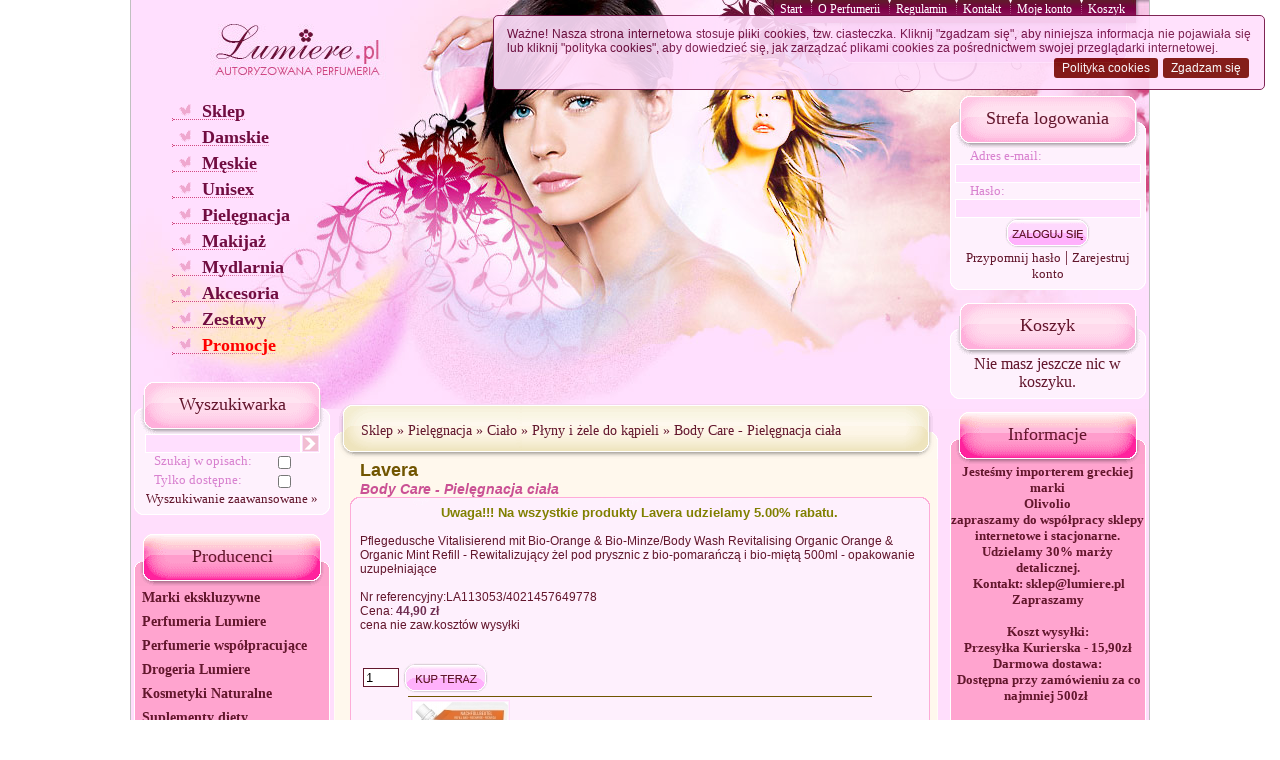

--- FILE ---
content_type: text/html; charset=ISO-8859-2
request_url: http://www.lumiere.pl/product_info.php?info=p29881_.html
body_size: 15525
content:
<!DOCTYPE html PUBLIC "-//W3C//DTD XHTML 1.0 Transitional//EN" "http://www.w3.org/TR/xhtml1/DTD/xhtml1-transitional.dtd">
<html xmlns="http://www.w3.org/1999/xhtml" xml:lang="pl"  dir="ltr" lang="pl">
<head>
<meta http-equiv="X-UA-Compatible" content="IE=7" />
<meta http-equiv="Content-Type" content="text/html; charset=iso-8859-2" />
<meta name="language" content="pl" />
<meta name="author" content="Krzysztof Pilas" />
<meta name="page-topic" content="Perfumy, Kosmetyki:: Autoryzowana perfumeria internetowa Lumiere.pl" />
<meta name="reply-to" content="perfumeria@lumiere.pl" />
<meta name="google-site-verification" content="Oh992CIxNm7CmnsgWlxj-xBCHnLQf8L9iydCdl8Naqw" />
	
<meta name="description" content="Lavera Body Care - Pielęgnacja ciała Perfumy damskie i męskie, kosmetyki, makijaż, pielęgnacja." />
<meta name="keywords" content="Lavera, , perfumy, kosmetyki, makijaż, pielęgnacja" />
<title>Lavera - Body Care - Pielęgnacja ciała LA113053/4021457649778</title>
	<link rel="stylesheet" type="text/css" href="templates/std/stylesheet.css" />
<link rel="stylesheet" type="text/css" href="autocomp/jquery.autocomplete.css" />
<link rel="stylesheet" type="text/css" href="autocomp/jscroller.css" />
<script type="text/javascript" src="includes/general.js"></script>
<script type="text/javascript" src="autocomp/lib/jquery.js"></script>
<script type='text/javascript' src='autocomp/jquery.autocomplete.min.js'></script>
<script type='text/javascript' src='autocomp/localdata.js'></script>
<script type='text/javascript' src='autocomp/jscroller.js'></script>
<script type='text/javascript' src='autocomp/jquery-blink.js'></script>


<link rel="shortcut icon" href="images/icona.ico" /> 



</head>
<body>
<center>
<div class="top_all" >
<table class="table_main">
<tr><td colspan="3" class="top_main" align="right">
<div id="t_p"><ul>
<li><a href="http://www.lumiere.pl/perfumeria" rel="nofollow" title="Strona główna perfumerii Lumiere.pl">Start</a></li>
<li class="l1"><a href="http://www.lumiere.pl/shop_content.php?coID=4-O-Perfumerii.html" rel="nofollow" title="Perfumeria Lumiere - Informacje">O Perfumerii</a></li>
<li class="l1"><a href="http://www.lumiere.pl/shop_content.php?coID=3-Regulamin-Perfumerii.html" rel="nofollow" title="Regulamin sklepu">Regulamin</a></li>
<li class="l1"><a href="http://www.lumiere.pl/shop_content.php?coID=7-Kontakt.html" rel="nofollow" title="Formularz i dane kontaktowe">Kontakt</a></li>
<li class="l1"><a href="http://www.lumiere.pl/account.php" rel="nofollow" title="Edycja konta w sklepie Lumiere.pl">Moje konto</a></li>
<li class="l1"><a href="http://www.lumiere.pl/shopping_cart.php" rel="nofollow" title="Koszyk z produktami">Koszyk</a></li>
</ul></div>
<div id="data">
<div id="data_d">środa, 21 Styczeń 2026 roku</div>
<div id="data_i">imieniny obchodzą: Agnieszka, Inez, Jarosław
</div>
</div>
</td></tr>
<tr>
<td class="top_left" align="center" valign="top" >
<div id="kategorie">
<ul>
<li><a href="http://www.lumiere.pl/perfumeria" rel="nofollow" title="Strona główna Perfumerii">Sklep</a></li>
<li><a href="http://www.lumiere.pl/perfumy-kosmetyki-damskie" rel="nofollow" title="Perfumy i kosmetyki Damskie">Damskie</a></li>
<li><a href="http://www.lumiere.pl/perfumy-kosmetyki-meskie" rel="nofollow" title="Perfumy i kosmetyki Męskie">Męskie</a></li>
<li><a href="http://www.lumiere.pl/perfumy-kosmetyki-unisex" rel="nofollow" title="Perfumy i kosmetyki Unisex">Unisex</a></li>
<li><a href="http://www.lumiere.pl/pielegnacja-kosmetyki" rel="nofollow" title="Pielęgnacja">Pielęgnacja</a></li>
<li><a href="http://www.lumiere.pl/makijaz" rel="nofollow" title="Makijaż">Makijaż</a></li>
<li><a href="http://www.lumiere.pl/mydlarnia" rel="nofollow" title="Mydlarnia">Mydlarnia</a></li>
<li><a href="http://www.lumiere.pl/akcesoria" rel="nofollow" title="Akcesoria kosmetyczne">Akcesoria</a></li>
<li><a href="http://www.lumiere.pl/zestawy-perfum-kosmetykow" rel="nofollow" title="Zestawy perfum i kosmetyków">Zestawy</a></li>
<li><a href="http://www.lumiere.pl/promocje-perfum-kosmetykow" rel="nofollow" title="Promcje perfum i kosmetyków"><span id="blink">Promocje</span></a></li>
</ul></div>
<div>
<div style="height:140px;">
<form id="quick_find" action="http://www.lumiere.pl/advanced_search_result.php" method="get">
<div class="box_r_title">
<div class="marg_t_15">Wyszukiwarka</div>
</div>
<div class="box_r_con">
<div id="content"><input type="text" name="keywords" value="" id="suggest1" class="input_search" /><input type="image" src="templates/std/buttons/polish/button_quick_find.gif" alt="Wyszukaj" title=" Wyszukaj "  style="vertical-align:top" /></div>
<div class="text_box_s"> Szukaj w  opisach:</div><div class="check_search"><input type="checkbox" name="desc" value="1" /></div>
<div class="text_box_s"> Tylko dostępne:</div><div class="check_search"><input type="checkbox" name="status" value="1" /></div>
<a href="http://www.lumiere.pl/advanced_search.php?keywords=" rel="nofollow">Wyszukiwanie zaawansowane &raquo;</a>
</div>
<div class="box_r_bot"></div></form></div></div>
<div class="box_space"></div>
<div>
<div class="box_rc_title">
<div class="marg_t_15">Producenci</div>
</div>
<div class="box_rc_con"><div id="manu_group"><div class="m_gr_link" onclick="toggleBox('p1')" >Marki ekskluzywne</div><div id="p1" style="display: none;"><div class="manu_sub"><a href="http://www.lumiere.pl/index.php?manu=m9_Annick_Goutal.html" title="Annick Goutal">Annick Goutal</a></div><div class="manu_sub"><a href="http://www.lumiere.pl/index.php?manu=m262_KOH_Cosmetics.html" title="KOH Cosmetics">KOH Cosmetics</a></div><div class="manu_sub"><a href="http://www.lumiere.pl/index.php?manu=m259_Menard.html" title="Menard">Menard</a></div></div><div class="m_gr_link" onclick="toggleBox('p2')" >Perfumeria Lumiere</div><div id="p2" style="display: none;"><div class="manu_sub"><a href="http://www.lumiere.pl/index.php?manu=m5_Alfred_Dunhill.html" title="Alfred Dunhill">Alfred Dunhill</a></div><div class="manu_sub"><a href="http://www.lumiere.pl/index.php?manu=m7_Angel_Schlesser.html" title="Angel Schlesser">Angel Schlesser</a></div><div class="manu_sub"><a href="http://www.lumiere.pl/index.php?manu=m114_Azzaro.html" title="Azzaro">Azzaro</a></div><div class="manu_sub"><a href="http://www.lumiere.pl/index.php?manu=m13_Baldessarini.html" title="Baldessarini">Baldessarini</a></div><div class="manu_sub"><a href="http://www.lumiere.pl/index.php?manu=m20_Boucheron.html" title="Boucheron">Boucheron</a></div><div class="manu_sub"><a href="http://www.lumiere.pl/index.php?manu=m22_Bulgari.html" title="Bulgari">Bulgari</a></div><div class="manu_sub"><a href="http://www.lumiere.pl/index.php?manu=m23_Burberry.html" title="Burberry">Burberry</a></div><div class="manu_sub"><a href="http://www.lumiere.pl/index.php?manu=m25_Calvin_Klein.html" title="Calvin Klein">Calvin Klein</a></div><div class="manu_sub"><a href="http://www.lumiere.pl/index.php?manu=m26_Carolina_Herrera.html" title="Carolina Herrera">Carolina Herrera</a></div><div class="manu_sub"><a href="http://www.lumiere.pl/index.php?manu=m194_Caron.html" title="Caron">Caron</a></div><div class="manu_sub"><a href="http://www.lumiere.pl/index.php?manu=m27_Cartier.html" title="Cartier">Cartier</a></div><div class="manu_sub"><a href="http://www.lumiere.pl/index.php?manu=m195_Cerruti.html" title="Cerruti">Cerruti</a></div><div class="manu_sub"><a href="http://www.lumiere.pl/index.php?manu=m196_Chloe.html" title="Chloe">Chloe</a></div><div class="manu_sub"><a href="http://www.lumiere.pl/index.php?manu=m33_Chopard.html" title="Chopard">Chopard</a></div><div class="manu_sub"><a href="http://www.lumiere.pl/index.php?manu=m36_Clarins.html" title="Clarins">Clarins</a></div><div class="manu_sub"><a href="http://www.lumiere.pl/index.php?manu=m38_Clinique.html" title="Clinique">Clinique</a></div><div class="manu_sub"><a href="http://www.lumiere.pl/index.php?manu=m187_Davidoff.html" title="Davidoff">Davidoff</a></div><div class="manu_sub"><a href="http://www.lumiere.pl/index.php?manu=m324_Declare.html" title="Declare">Declare</a></div><div class="manu_sub"><a href="http://www.lumiere.pl/index.php?manu=m43_Dior.html" title="Dior">Dior</a></div><div class="manu_sub"><a href="http://www.lumiere.pl/index.php?manu=m44_Dolce_-amp;_Gabbana.html" title="Dolce &amp; Gabbana">Dolce &amp; Gabbana</a></div><div class="manu_sub"><a href="http://www.lumiere.pl/index.php?manu=m45_Donna_Karan.html" title="Donna Karan">Donna Karan</a></div><div class="manu_sub"><a href="http://www.lumiere.pl/index.php?manu=m325_Elie_Saab.html" title="Elie Saab">Elie Saab</a></div><div class="manu_sub"><a href="http://www.lumiere.pl/index.php?manu=m51_Ermenegildo_Zegna.html" title="Ermenegildo Zegna">Ermenegildo Zegna</a></div><div class="manu_sub"><a href="http://www.lumiere.pl/index.php?manu=m52_Escada.html" title="Escada">Escada</a></div><div class="manu_sub"><a href="http://www.lumiere.pl/index.php?manu=m62_Ferrari.html" title="Ferrari">Ferrari</a></div><div class="manu_sub"><a href="http://www.lumiere.pl/index.php?manu=m68_Gianfranco_Ferre.html" title="Gianfranco Ferre">Gianfranco Ferre</a></div><div class="manu_sub"><a href="http://www.lumiere.pl/index.php?manu=m71_Givenchy.html" title="Givenchy">Givenchy</a></div><div class="manu_sub"><a href="http://www.lumiere.pl/index.php?manu=m72_Gucci.html" title="Gucci">Gucci</a></div><div class="manu_sub"><a href="http://www.lumiere.pl/index.php?manu=m74_Guerlain.html" title="Guerlain">Guerlain</a></div><div class="manu_sub"><a href="http://www.lumiere.pl/index.php?manu=m75_Hermes.html" title="Hermes">Hermes</a></div><div class="manu_sub"><a href="http://www.lumiere.pl/index.php?manu=m78_Hugo_Boss.html" title="Hugo Boss">Hugo Boss</a></div><div class="manu_sub"><a href="http://www.lumiere.pl/index.php?manu=m79_Iceberg.html" title="Iceberg">Iceberg</a></div><div class="manu_sub"><a href="http://www.lumiere.pl/index.php?manu=m83_Issey_Miyake.html" title="Issey Miyake">Issey Miyake</a></div><div class="manu_sub"><a href="http://www.lumiere.pl/index.php?manu=m87_Jaguar.html" title="Jaguar">Jaguar</a></div><div class="manu_sub"><a href="http://www.lumiere.pl/index.php?manu=m89_Jean_Paul_Gaultier.html" title="Jean Paul Gaultier">Jean Paul Gaultier</a></div><div class="manu_sub"><a href="http://www.lumiere.pl/index.php?manu=m92_Jesus_del_Pozo.html" title="Jesus del Pozo">Jesus del Pozo</a></div><div class="manu_sub"><a href="http://www.lumiere.pl/index.php?manu=m93_Jil_Sander.html" title="Jil Sander">Jil Sander</a></div><div class="manu_sub"><a href="http://www.lumiere.pl/index.php?manu=m94_Joop.html" title="Joop">Joop</a></div><div class="manu_sub"><a href="http://www.lumiere.pl/index.php?manu=m294_Juicy_Couture.html" title="Juicy Couture">Juicy Couture</a></div><div class="manu_sub"><a href="http://www.lumiere.pl/index.php?manu=m95_Juvena.html" title="Juvena">Juvena</a></div><div class="manu_sub"><a href="http://www.lumiere.pl/index.php?manu=m200_Karl_Lagerfeld.html" title="Karl Lagerfeld">Karl Lagerfeld</a></div><div class="manu_sub"><a href="http://www.lumiere.pl/index.php?manu=m98_Kenzo.html" title="Kenzo">Kenzo</a></div><div class="manu_sub"><a href="http://www.lumiere.pl/index.php?manu=m228_La_Perla.html" title="La Perla">La Perla</a></div><div class="manu_sub"><a href="http://www.lumiere.pl/index.php?manu=m102_Lacoste.html" title="Lacoste">Lacoste</a></div><div class="manu_sub"><a href="http://www.lumiere.pl/index.php?manu=m103_Lalique.html" title="Lalique">Lalique</a></div><div class="manu_sub"><a href="http://www.lumiere.pl/index.php?manu=m104_Lancaster.html" title="Lancaster">Lancaster</a></div><div class="manu_sub"><a href="http://www.lumiere.pl/index.php?manu=m106_Lanvin.html" title="Lanvin">Lanvin</a></div><div class="manu_sub"><a href="http://www.lumiere.pl/index.php?manu=m107_Laura_Biagiotti.html" title="Laura Biagiotti">Laura Biagiotti</a></div><div class="manu_sub"><a href="http://www.lumiere.pl/index.php?manu=m112_Lolita_Lempicka.html" title="Lolita Lempicka">Lolita Lempicka</a></div><div class="manu_sub"><a href="http://www.lumiere.pl/index.php?manu=m115_Lubin.html" title="Lubin">Lubin</a></div><div class="manu_sub"><a href="http://www.lumiere.pl/index.php?manu=m203_Marc_Jacobs.html" title="Marc Jacobs">Marc Jacobs</a></div><div class="manu_sub"><a href="http://www.lumiere.pl/index.php?manu=m118_Marina_de_Bourbon.html" title="Marina de Bourbon">Marina de Bourbon</a></div><div class="manu_sub"><a href="http://www.lumiere.pl/index.php?manu=m119_Masaki_Matsushima.html" title="Masaki Matsushima">Masaki Matsushima</a></div><div class="manu_sub"><a href="http://www.lumiere.pl/index.php?manu=m124_Mexx.html" title="Mexx">Mexx</a></div><div class="manu_sub"><a href="http://www.lumiere.pl/index.php?manu=m127_Mont_Blanc.html" title="Mont Blanc">Mont Blanc</a></div><div class="manu_sub"><a href="http://www.lumiere.pl/index.php?manu=m129_Moschino.html" title="Moschino">Moschino</a></div><div class="manu_sub"><a href="http://www.lumiere.pl/index.php?manu=m130_Naomi_Campbell.html" title="Naomi Campbell">Naomi Campbell</a></div><div class="manu_sub"><a href="http://www.lumiere.pl/index.php?manu=m257_Nesti_Dante.html" title="Nesti Dante">Nesti Dante</a></div><div class="manu_sub"><a href="http://www.lumiere.pl/index.php?manu=m133_Nina_Ricci.html" title="Nina Ricci">Nina Ricci</a></div><div class="manu_sub"><a href="http://www.lumiere.pl/index.php?manu=m136_Ocean_Pacific.html" title="Ocean Pacific">Ocean Pacific</a></div><div class="manu_sub"><a href="http://www.lumiere.pl/index.php?manu=m138_Paco_Rabanne.html" title="Paco Rabanne">Paco Rabanne</a></div><div class="manu_sub"><a href="http://www.lumiere.pl/index.php?manu=m265_Paul_Smith.html" title="Paul Smith">Paul Smith</a></div><div class="manu_sub"><a href="http://www.lumiere.pl/index.php?manu=m143_Payot.html" title="Payot">Payot</a></div><div class="manu_sub"><a href="http://www.lumiere.pl/index.php?manu=m145_Perry_Ellis.html" title="Perry Ellis">Perry Ellis</a></div><div class="manu_sub"><a href="http://www.lumiere.pl/index.php?manu=m147_Prada.html" title="Prada">Prada</a></div><div class="manu_sub"><a href="http://www.lumiere.pl/index.php?manu=m150_Puma.html" title="Puma">Puma</a></div><div class="manu_sub"><a href="http://www.lumiere.pl/index.php?manu=m243_Ramon_Molvizar.html" title="Ramon Molvizar">Ramon Molvizar</a></div><div class="manu_sub"><a href="http://www.lumiere.pl/index.php?manu=m152_Rene_Furterer.html" title="Rene Furterer">Rene Furterer</a></div><div class="manu_sub"><a href="http://www.lumiere.pl/index.php?manu=m153_Roberto_Cavalli.html" title="Roberto Cavalli">Roberto Cavalli</a></div><div class="manu_sub"><a href="http://www.lumiere.pl/index.php?manu=m154_Roberto_Verino.html" title="Roberto Verino">Roberto Verino</a></div><div class="manu_sub"><a href="http://www.lumiere.pl/index.php?manu=m155_Rochas.html" title="Rochas">Rochas</a></div><div class="manu_sub"><a href="http://www.lumiere.pl/index.php?manu=m269_S.T._Dupont.html" title="S.T. Dupont">S.T. Dupont</a></div><div class="manu_sub"><a href="http://www.lumiere.pl/index.php?manu=m159_Salvador_Dali.html" title="Salvador Dali">Salvador Dali</a></div><div class="manu_sub"><a href="http://www.lumiere.pl/index.php?manu=m160_Salvatore_Ferragamo.html" title="Salvatore Ferragamo">Salvatore Ferragamo</a></div><div class="manu_sub"><a href="http://www.lumiere.pl/index.php?manu=m165_Shiseido.html" title="Shiseido">Shiseido</a></div><div class="manu_sub"><a href="http://www.lumiere.pl/index.php?manu=m173_Thierry_Mugler.html" title="Thierry Mugler">Thierry Mugler</a></div><div class="manu_sub"><a href="http://www.lumiere.pl/index.php?manu=m175_Tommy_Hilfiger.html" title="Tommy Hilfiger">Tommy Hilfiger</a></div><div class="manu_sub"><a href="http://www.lumiere.pl/index.php?manu=m177_Tous.html" title="Tous">Tous</a></div><div class="manu_sub"><a href="http://www.lumiere.pl/index.php?manu=m178_Trussardi.html" title="Trussardi">Trussardi</a></div><div class="manu_sub"><a href="http://www.lumiere.pl/index.php?manu=m180_Valentino.html" title="Valentino">Valentino</a></div><div class="manu_sub"><a href="http://www.lumiere.pl/index.php?manu=m254_Vera_Wang.html" title="Vera Wang">Vera Wang</a></div><div class="manu_sub"><a href="http://www.lumiere.pl/index.php?manu=m69_Versace.html" title="Versace">Versace</a></div><div class="manu_sub"><a href="http://www.lumiere.pl/index.php?manu=m280_Vibrational_Perfumes.html" title="Vibrational Perfumes">Vibrational Perfumes</a></div></div><div class="m_gr_link" onclick="toggleBox('p3')" >Perfumerie współpracujące</div><div id="p3" style="display: none;"></div><div class="m_gr_link" onclick="toggleBox('p4')" >Drogeria Lumiere</div><div id="p4" style="display: none;"><div class="manu_sub"><a href="http://www.lumiere.pl/index.php?manu=m37_Classic_Manicure.html" title="Classic Manicure">Classic Manicure</a></div><div class="manu_sub"><a href="http://www.lumiere.pl/index.php?manu=m230_Conter.html" title="Conter">Conter</a></div><div class="manu_sub"><a href="http://www.lumiere.pl/index.php?manu=m60_Feng_Shui.html" title="Feng Shui">Feng Shui</a></div><div class="manu_sub"><a href="http://www.lumiere.pl/index.php?manu=m260_GreenLand.html" title="GreenLand">GreenLand</a></div><div class="manu_sub"><a href="http://www.lumiere.pl/index.php?manu=m97_Kappus.html" title="Kappus">Kappus</a></div><div class="manu_sub"><a href="http://www.lumiere.pl/index.php?manu=m207_Matrix.html" title="Matrix">Matrix</a></div><div class="manu_sub"><a href="http://www.lumiere.pl/index.php?manu=m238_Paglieri.html" title="Paglieri">Paglieri</a></div><div class="manu_sub"><a href="http://www.lumiere.pl/index.php?manu=m162_Schwarzkopf.html" title="Schwarzkopf">Schwarzkopf</a></div><div class="manu_sub"><a href="http://www.lumiere.pl/index.php?manu=m247_Sevil.html" title="Sevil">Sevil</a></div><div class="manu_sub"><a href="http://www.lumiere.pl/index.php?manu=m168_Spuma_di_Sciampagna.html" title="Spuma di Sciampagna">Spuma di Sciampagna</a></div><div class="manu_sub"><a href="http://www.lumiere.pl/index.php?manu=m355_Top_Choice.html" title="Top Choice">Top Choice</a></div><div class="manu_sub"><a href="http://www.lumiere.pl/index.php?manu=m183_Wella.html" title="Wella">Wella</a></div></div><div class="m_gr_link" onclick="toggleBox('p8')" >Kosmetyki Naturalne</div><div id="p8" style="display: none;"><div class="manu_sub"><a href="http://www.lumiere.pl/index.php?manu=m336_Alepeo.html" title="Alepeo">Alepeo</a></div><div class="manu_sub"><a href="http://www.lumiere.pl/index.php?manu=m264_Aphrodite.html" title="Aphrodite">Aphrodite</a></div><div class="manu_sub"><a href="http://www.lumiere.pl/index.php?manu=m334_Argital.html" title="Argital">Argital</a></div><div class="manu_sub"><a href="http://www.lumiere.pl/index.php?manu=m351_Benecos.html" title="Benecos">Benecos</a></div><div class="manu_sub"><a href="http://www.lumiere.pl/index.php?manu=m311_Bioturm.html" title="Bioturm">Bioturm</a></div><div class="manu_sub"><a href="http://www.lumiere.pl/index.php?manu=m267_Canaan_Minerals_-amp;_Herbs.html" title="Canaan Minerals &amp; Herbs">Canaan Minerals &amp; Herbs</a></div><div class="manu_sub"><a href="http://www.lumiere.pl/index.php?manu=m341_Colway.html" title="Colway">Colway</a></div><div class="manu_sub"><a href="http://www.lumiere.pl/index.php?manu=m354_Cosnature.html" title="Cosnature">Cosnature</a></div><div class="manu_sub"><a href="http://www.lumiere.pl/index.php?manu=m348_Eco_Cosmetics.html" title="Eco Cosmetics">Eco Cosmetics</a></div><div class="manu_sub"><a href="http://www.lumiere.pl/index.php?manu=m268_En_Gedi_-_Dead_Sea.html" title="En Gedi - Dead Sea">En Gedi - Dead Sea</a></div><div class="manu_sub"><a href="http://www.lumiere.pl/index.php?manu=m283_Eubiona.html" title="Eubiona">Eubiona</a></div><div class="manu_sub"><a href="http://www.lumiere.pl/index.php?manu=m292_Lavera.html" title="Lavera">Lavera</a></div><div class="manu_sub"><a href="http://www.lumiere.pl/index.php?manu=m288_Logona.html" title="Logona">Logona</a></div><div class="manu_sub"><a href="http://www.lumiere.pl/index.php?manu=m284_Madara.html" title="Madara">Madara</a></div><div class="manu_sub"><a href="http://www.lumiere.pl/index.php?manu=m313_Martina_Gebhardt.html" title="Martina Gebhardt">Martina Gebhardt</a></div><div class="manu_sub"><a href="http://www.lumiere.pl/index.php?manu=m125_Mineral_Care.html" title="Mineral Care">Mineral Care</a></div><div class="manu_sub"><a href="http://www.lumiere.pl/index.php?manu=m332_Najel.html" title="Najel">Najel</a></div><div class="manu_sub"><a href="http://www.lumiere.pl/index.php?manu=m331_Olivolio.html" title="Olivolio">Olivolio</a></div><div class="manu_sub"><a href="http://www.lumiere.pl/index.php?manu=m356_Pierpaoli.html" title="Pierpaoli">Pierpaoli</a></div><div class="manu_sub"><a href="http://www.lumiere.pl/index.php?manu=m347_Sante.html" title="Sante">Sante</a></div><div class="manu_sub"><a href="http://www.lumiere.pl/index.php?manu=m300_Saponificio_Artigianale_Fiorenti.html" title="Saponificio Artigianale Fiorenti">Saponificio Artigianale Fiorenti</a></div><div class="manu_sub"><a href="http://www.lumiere.pl/index.php?manu=m305_SOBiO_Etic.html" title="SO'BiO Etic">SO'BiO Etic</a></div><div class="manu_sub"><a href="http://www.lumiere.pl/index.php?manu=m349_Sonett.html" title="Sonett">Sonett</a></div><div class="manu_sub"><a href="http://www.lumiere.pl/index.php?manu=m316_Weleda.html" title="Weleda">Weleda</a></div></div><div class="m_gr_link" onclick="toggleBox('p9')" >Suplementy diety</div><div id="p9" style="display: none;"><div class="manu_sub"><a href="http://www.lumiere.pl/index.php?manu=m357_Flavon.html" title="Flavon">Flavon</a></div></div></div></div>
<div class="box_rc_bot"></div></div>
<div class="box_space"></div>
<div><div class="box_r_title">
<div class="marg_t_15">Promocja dnia</div>
</div>
<div class="box_r_con">
<div id="scrollup3">
<div class="headline3">
<div class="scroll_prod2">Dior</div>
<div><a href="http://www.lumiere.pl/product_info.php?info=p13036_Dior_Vernis_-_Promocja_2023_-_minus_50%!!!.html" title="Dior - Dior Vernis - Promocja 2023 - minus 50%!!!"><img style="border:#ffdefb solid 1px;" src="images/product_images/thumbnail_images/13036_0.jpg"  alt="Dior - Dior Vernis - Promocja 2023 - minus 50%!!!" /></a></div>
<div><a href="http://www.lumiere.pl/product_info.php?info=p13036_Dior_Vernis_-_Promocja_2023_-_minus_50%!!!.html" title="Dior - Dior Vernis - Promocja 2023 - minus 50%!!!"><span class="scroll_prod3">Dior Vernis - Promocja 2023 - minus 50%!!!</span></a></div>
<div class="scroll_prod">Nr ref. </div>
<div><span class="scroll_prod">   45,00  zł&nbsp;&nbsp;<span class="productOldPrice"> 90,00  zł</span></span></div></div><div class="headline3">
<div class="scroll_prod2">Wella</div>
<div><a href="http://www.lumiere.pl/product_info.php?info=p15578_SP-System_Professional_Color_Saver_Line-Wlosy_normalne,farbowane.html" title="Wella - "><img style="border:#ffdefb solid 1px;" src="images/product_images/thumbnail_images/15578_0.jpg"  alt="Wella - " /></a></div>
<div><a href="http://www.lumiere.pl/product_info.php?info=p15578_SP-System_Professional_Color_Saver_Line-Wlosy_normalne,farbowane.html" title="Wella - "><span class="scroll_prod3"></span></a></div>
<div class="scroll_prod">Nr ref. 81067114</div>
<div><span class="scroll_prod"> 52,80  zł&nbsp;&nbsp;<span class="productOldPrice"> 88,00  zł</span></span></div></div><div class="headline3">
<div class="scroll_prod2">Wella</div>
<div><a href="http://www.lumiere.pl/product_info.php?info=p15582_SP-System_Professional_Remove_Line_-_Przeciw_lupiezowi.html" title="Wella - "><img style="border:#ffdefb solid 1px;" src="images/product_images/thumbnail_images/15582_0.jpg"  alt="Wella - " /></a></div>
<div><a href="http://www.lumiere.pl/product_info.php?info=p15582_SP-System_Professional_Remove_Line_-_Przeciw_lupiezowi.html" title="Wella - "><span class="scroll_prod3"></span></a></div>
<div class="scroll_prod">Nr ref. 1905566</div>
<div><span class="scroll_prod"> 54,00  zł&nbsp;&nbsp;<span class="productOldPrice"> 90,00  zł</span></span></div></div><div class="headline3">
<div class="scroll_prod2">Wella</div>
<div><a href="http://www.lumiere.pl/product_info.php?info=p15574_SP-System_Professional_Remove_Line_-_Przeciw_lupiezowi.html" title="Wella - "><img style="border:#ffdefb solid 1px;" src="images/product_images/thumbnail_images/15574_0.jpg"  alt="Wella - " /></a></div>
<div><a href="http://www.lumiere.pl/product_info.php?info=p15574_SP-System_Professional_Remove_Line_-_Przeciw_lupiezowi.html" title="Wella - "><span class="scroll_prod3"></span></a></div>
<div class="scroll_prod">Nr ref. 1905326</div>
<div><span class="scroll_prod"> 34,80  zł&nbsp;&nbsp;<span class="productOldPrice"> 58,00  zł</span></span></div></div><div class="headline3">
<div class="scroll_prod2">Wella</div>
<div><a href="http://www.lumiere.pl/product_info.php?info=p15587_SP-System_Professional_Specialist_Line_-_Produkty_specjalne.html" title="Wella - SP-System Professional Specialist Line - Produkty specjalne"><img style="border:#ffdefb solid 1px;" src="images/product_images/thumbnail_images/15587_0.jpg"  alt="Wella - SP-System Professional Specialist Line - Produkty specjalne" /></a></div>
<div><a href="http://www.lumiere.pl/product_info.php?info=p15587_SP-System_Professional_Specialist_Line_-_Produkty_specjalne.html" title="Wella - SP-System Professional Specialist Line - Produkty specjalne"><span class="scroll_prod3">SP-System Professional Specialist Line - Produkty specjalne</span></a></div>
<div class="scroll_prod">Nr ref. 1906864</div>
<div><span class="scroll_prod"> 84,60  zł&nbsp;&nbsp;<span class="productOldPrice"> 141,00  zł</span></span></div></div><div class="headline3">
<div class="scroll_prod2">Wella</div>
<div><a href="http://www.lumiere.pl/product_info.php?info=p15589_SP-System_Professional_Specialist_Line_-_Produkty_specjalne.html" title="Wella - SP-System Professional Specialist Line - Produkty specjalne"><img style="border:#ffdefb solid 1px;" src="images/product_images/thumbnail_images/15589_0.jpg"  alt="Wella - SP-System Professional Specialist Line - Produkty specjalne" /></a></div>
<div><a href="http://www.lumiere.pl/product_info.php?info=p15589_SP-System_Professional_Specialist_Line_-_Produkty_specjalne.html" title="Wella - SP-System Professional Specialist Line - Produkty specjalne"><span class="scroll_prod3">SP-System Professional Specialist Line - Produkty specjalne</span></a></div>
<div class="scroll_prod">Nr ref. 1905563</div>
<div><span class="scroll_prod"> 120,00  zł&nbsp;&nbsp;<span class="productOldPrice"> 200,00  zł</span></span></div></div></div>
<a href="http://www.lumiere.pl/promocja-dnia.php" rel="nofollow" title="Więcej nowych promocji dnia">Więcej&raquo;</a>
</div>
<div class="box_r_bot">
</div></div>
<div class="box_space"></div>
<div>
<div class="box_r_title">
<div class="marg_t_15">Na skróty</div>
</div>
<div class="box_r_con" >
<div class="margin1" >
<div><a href="http://www.lumiere.pl/advanced_search_result.php?keywords=perfumy" rel="nofollow" title="Perfumy">Perfumy</a>&nbsp;&nbsp;<a href="http://www.lumiere.pl/advanced_search_result.php?keywords=kosmetyki+or+kosmetyk" rel="nofollow" title="Kosmetyki">Kosmetyki</a></div>
<div><a href="http://www.lumiere.pl/advanced_search_result.php?keywords=Makija%BF" rel="nofollow" title="Makijaż">Makijaż</a>&nbsp;&nbsp;<a href="http://www.lumiere.pl/advanced_search_result.php?keywords=dezodorant" rel="nofollow" title="Dezodorant">Dezodorant</a></div>
<div><a href="http://www.lumiere.pl/advanced_search_result.php?keywords=woda+perfumowana" rel="nofollow" title="Wody perfumowane">Wody perfumowane</a>&nbsp;&nbsp;<a href="http://www.lumiere.pl/advanced_search_result.php?keywords=krem+or+kremy" rel="nofollow" title="Kremy">Kremy</a></div>
<div><a href="http://www.lumiere.pl/advanced_search_result.php?keywords=woda+toaletowa" rel="nofollow" title="Wody toaletowe">Wody toaletowe</a>&nbsp;&nbsp;<a href="http://www.lumiere.pl/advanced_search_result.php?keywords=pomadka+or+pomadki" rel="nofollow" title="Pomadki">Pomadki</a></div>
</div>
</div>
<div class="box_r_bot"></div></div>
<div class="box_space"></div>
<div><div class="box_r_title">
<div class="marg_t_15">Promocje</div>
</div>
<div class="box_r_con">
<div id="scrollup2">
<div class="headline2">
<div class="scroll_prod2">Juvena</div>
<div><a href="http://www.lumiere.pl/product_info.php?info=p27253_Skin_Energy_-_Promocja_!!!.html" title="Juvena - Skin Energy - Promocja !!!"><img style="border:#ffdefb solid 1px;" src="images/product_images/thumbnail_images/27253_0.jpg"  alt="Juvena - Skin Energy - Promocja !!!" /></a></div>
<div><a href="http://www.lumiere.pl/product_info.php?info=p27253_Skin_Energy_-_Promocja_!!!.html" title="Juvena - Skin Energy - Promocja !!!"><span class="scroll_prod3">Skin Energy - Promocja !!!</span></a></div>
<div class="scroll_prod">Nr ref. 76127/9007867761274</div>
<div><span class="scroll_prod"> 135,00  zł&nbsp;&nbsp;<span class="productOldPrice"> 193,00  zł</span></span></div></div><div class="headline2">
<div class="scroll_prod2">Declare</div>
<div><a href="http://www.lumiere.pl/product_info.php?info=p25210_Caviar_Perfection_-_Promocja_!!!.html" title="Declare - Caviar Perfection - Promocja !!!"><img style="border:#ffdefb solid 1px;" src="images/product_images/thumbnail_images/25210_0.jpg"  alt="Declare - Caviar Perfection - Promocja !!!" /></a></div>
<div><a href="http://www.lumiere.pl/product_info.php?info=p25210_Caviar_Perfection_-_Promocja_!!!.html" title="Declare - Caviar Perfection - Promocja !!!"><span class="scroll_prod3">Caviar Perfection - Promocja !!!</span></a></div>
<div class="scroll_prod">Nr ref. 707/9007867007075</div>
<div><span class="scroll_prod"> 267,00  zł&nbsp;&nbsp;<span class="productOldPrice"> 491,00  zł</span></span></div></div><div class="headline2">
<div class="scroll_prod2">Clinique</div>
<div><a href="http://www.lumiere.pl/product_info.php?info=p7815_The_Makeup_Brushes_-_Pedzle_-_Promocja_minus_42%!!!.html" title="Clinique - "><img style="border:#ffdefb solid 1px;" src="images/product_images/thumbnail_images/7815_0.jpg"  alt="Clinique - " /></a></div>
<div><a href="http://www.lumiere.pl/product_info.php?info=p7815_The_Makeup_Brushes_-_Pedzle_-_Promocja_minus_42%!!!.html" title="Clinique - "><span class="scroll_prod3"></span></a></div>
<div class="scroll_prod">Nr ref. 6FYC/0020714239350</div>
<div><span class="scroll_prod"> 51,62  zł&nbsp;&nbsp;<span class="productOldPrice"> 89,00  zł</span></span></div></div><div class="headline2">
<div class="scroll_prod2">Shiseido</div>
<div><a href="http://www.lumiere.pl/product_info.php?info=p20047_Luminizing_Satin_Eye_Color_Trio_-_Promocja_2023_-_minus_30%.html" title="Shiseido - Luminizing Satin Eye Color Trio - Promocja 2023 - minus 30%"><img style="border:#ffdefb solid 1px;" src="images/product_images/thumbnail_images/20047_0.jpg"  alt="Shiseido - Luminizing Satin Eye Color Trio - Promocja 2023 - minus 30%" /></a></div>
<div><a href="http://www.lumiere.pl/product_info.php?info=p20047_Luminizing_Satin_Eye_Color_Trio_-_Promocja_2023_-_minus_30%.html" title="Shiseido - Luminizing Satin Eye Color Trio - Promocja 2023 - minus 30%"><span class="scroll_prod3">Luminizing Satin Eye Color Trio - Promocja 2023 - minus 30%</span></a></div>
<div class="scroll_prod">Nr ref. 10738/0729238107380</div>
<div><span class="scroll_prod"> 119,70  zł&nbsp;&nbsp;<span class="productOldPrice"> 171,00  zł</span></span></div></div><div class="headline2">
<div class="scroll_prod2">Shiseido</div>
<div><a href="http://www.lumiere.pl/product_info.php?info=p29810_Shimmering_Rouge_-_Promocja!!!.html" title="Shiseido - Shimmering Rouge - Promocja!!!"><img style="border:#ffdefb solid 1px;" src="images/product_images/thumbnail_images/29810_0.jpg"  alt="Shiseido - Shimmering Rouge - Promocja!!!" /></a></div>
<div><a href="http://www.lumiere.pl/product_info.php?info=p29810_Shimmering_Rouge_-_Promocja!!!.html" title="Shiseido - Shimmering Rouge - Promocja!!!"><span class="scroll_prod3">Shimmering Rouge - Promocja!!!</span></a></div>
<div class="scroll_prod">Nr ref. 10723/729238107236</div>
<div><span class="scroll_prod"> 73,50  zł&nbsp;&nbsp;<span class="productOldPrice"> 105,00  zł</span></span></div></div><div class="headline2">
<div class="scroll_prod2">Burberry</div>
<div><a href="http://www.lumiere.pl/product_info.php?info=p10236_Burberry_London_Women_-_Promocja_-_minus_35%!!!.html" title="Burberry - Burberry London Women - Promocja - minus 35%!!!"><img style="border:#ffdefb solid 1px;" src="images/product_images/thumbnail_images/10236_0.jpg"  alt="Burberry - Burberry London Women - Promocja - minus 35%!!!" /></a></div>
<div><a href="http://www.lumiere.pl/product_info.php?info=p10236_Burberry_London_Women_-_Promocja_-_minus_35%!!!.html" title="Burberry - Burberry London Women - Promocja - minus 35%!!!"><span class="scroll_prod3">Burberry London Women - Promocja - minus 35%!!!</span></a></div>
<div class="scroll_prod">Nr ref. SBL44001</div>
<div><span class="scroll_prod"> 234,00  zł&nbsp;&nbsp;<span class="productOldPrice"> 360,00  zł</span></span></div></div><div class="headline2">
<div class="scroll_prod2">Payot</div>
<div><a href="http://www.lumiere.pl/product_info.php?info=p24989_Le_Corps/Body_Care_-_Pielegnacja_ciala_-_Promocja_-_minus_30%!!!.html" title="Payot - "><img style="border:#ffdefb solid 1px;" src="images/product_images/thumbnail_images/24989_0.jpg"  alt="Payot - " /></a></div>
<div><a href="http://www.lumiere.pl/product_info.php?info=p24989_Le_Corps/Body_Care_-_Pielegnacja_ciala_-_Promocja_-_minus_30%!!!.html" title="Payot - "><span class="scroll_prod3"></span></a></div>
<div class="scroll_prod">Nr ref. 0065090575/3390150548451</div>
<div><span class="scroll_prod"> 70,00  zł&nbsp;&nbsp;<span class="productOldPrice"> 100,00  zł</span></span></div></div><div class="headline2">
<div class="scroll_prod2">Payot</div>
<div><a href="http://www.lumiere.pl/product_info.php?info=p22595_Le_Corps/Body_Care_-_Pielegnacja_ciala_-_Promocja_-_minus_30%!!!.html" title="Payot - "><img style="border:#ffdefb solid 1px;" src="images/product_images/thumbnail_images/22595_0.jpg"  alt="Payot - " /></a></div>
<div><a href="http://www.lumiere.pl/product_info.php?info=p22595_Le_Corps/Body_Care_-_Pielegnacja_ciala_-_Promocja_-_minus_30%!!!.html" title="Payot - "><span class="scroll_prod3"></span></a></div>
<div class="scroll_prod">Nr ref. 0065057890/3390150534966</div>
<div><span class="scroll_prod"> 117,60  zł&nbsp;&nbsp;<span class="productOldPrice"> 168,00  zł</span></span></div></div><div class="headline2">
<div class="scroll_prod2">Mexx</div>
<div><a href="http://www.lumiere.pl/product_info.php?info=p13910_XX_Nice_-_Promocja_-_minus_35%!!!.html" title="Mexx - XX Nice - Promocja - minus 35%!!!"><img style="border:#ffdefb solid 1px;" src="images/product_images/thumbnail_images/13910_0.jpg"  alt="Mexx - XX Nice - Promocja - minus 35%!!!" /></a></div>
<div><a href="http://www.lumiere.pl/product_info.php?info=p13910_XX_Nice_-_Promocja_-_minus_35%!!!.html" title="Mexx - XX Nice - Promocja - minus 35%!!!"><span class="scroll_prod3">XX Nice - Promocja - minus 35%!!!</span></a></div>
<div class="scroll_prod">Nr ref. 82405930/0737052144603</div>
<div><span class="scroll_prod"> 31,85  zł&nbsp;&nbsp;<span class="productOldPrice"> 49,00  zł</span></span></div></div><div class="headline2">
<div class="scroll_prod2">Givenchy</div>
<div><a href="http://www.lumiere.pl/product_info.php?info=p20211_Gelée_DInterdit_-_Promocja_-_minus_35%.html" title="Givenchy - "><img style="border:#ffdefb solid 1px;" src="images/product_images/thumbnail_images/20211_0.jpg"  alt="Givenchy - " /></a></div>
<div><a href="http://www.lumiere.pl/product_info.php?info=p20211_Gelée_DInterdit_-_Promocja_-_minus_35%.html" title="Givenchy - "><span class="scroll_prod3"></span></a></div>
<div class="scroll_prod">Nr ref. P084301</div>
<div><span class="scroll_prod"> 86,45  zł&nbsp;&nbsp;<span class="productOldPrice"> 133,00  zł</span></span></div></div><div class="headline2">
<div class="scroll_prod2">Givenchy</div>
<div><a href="http://www.lumiere.pl/product_info.php?info=p25516_Gelée_DInterdit_i_Blyszczyk_do_ust_6ml_-_Promocja_-_minus_35%.html" title="Givenchy - "><img style="border:#ffdefb solid 1px;" src="images/product_images/thumbnail_images/25516_0.jpg"  alt="Givenchy - " /></a></div>
<div><a href="http://www.lumiere.pl/product_info.php?info=p25516_Gelée_DInterdit_i_Blyszczyk_do_ust_6ml_-_Promocja_-_minus_35%.html" title="Givenchy - "><span class="scroll_prod3"></span></a></div>
<div class="scroll_prod">Nr ref. P084323/3274872280281</div>
<div><span class="scroll_prod"> 86,45  zł&nbsp;&nbsp;<span class="productOldPrice"> 133,00  zł</span></span></div></div><div class="headline2">
<div class="scroll_prod2">Givenchy</div>
<div><a href="http://www.lumiere.pl/product_info.php?info=p21261_Gloss_Interdit_-_Promocja_2023_-_minus_35%!!!.html" title="Givenchy - Gloss Interdit - Promocja 2023 - minus 35%!!!"><img style="border:#ffdefb solid 1px;" src="images/product_images/thumbnail_images/21261_0.jpg"  alt="Givenchy - Gloss Interdit - Promocja 2023 - minus 35%!!!" /></a></div>
<div><a href="http://www.lumiere.pl/product_info.php?info=p21261_Gloss_Interdit_-_Promocja_2023_-_minus_35%!!!.html" title="Givenchy - Gloss Interdit - Promocja 2023 - minus 35%!!!"><span class="scroll_prod3">Gloss Interdit - Promocja 2023 - minus 35%!!!</span></a></div>
<div class="scroll_prod">Nr ref. P084231/3274870842313</div>
<div><span class="scroll_prod"> 86,45  zł&nbsp;&nbsp;<span class="productOldPrice"> 133,00  zł</span></span></div></div><div class="headline2">
<div class="scroll_prod2">Clarins</div>
<div><a href="http://www.lumiere.pl/product_info.php?info=p14360_Gloss_Appeal_-_Promocja_2023_-_minus_30%!!!.html" title="Clarins - Gloss Appeal - Promocja 2023 - minus 30%!!!"><img style="border:#ffdefb solid 1px;" src="images/product_images/thumbnail_images/14360_0.jpg"  alt="Clarins - Gloss Appeal - Promocja 2023 - minus 30%!!!" /></a></div>
<div><a href="http://www.lumiere.pl/product_info.php?info=p14360_Gloss_Appeal_-_Promocja_2023_-_minus_30%!!!.html" title="Clarins - Gloss Appeal - Promocja 2023 - minus 30%!!!"><span class="scroll_prod3">Gloss Appeal - Promocja 2023 - minus 30%!!!</span></a></div>
<div class="scroll_prod">Nr ref. 440731</div>
<div><span class="scroll_prod"> 49,00  zł&nbsp;&nbsp;<span class="productOldPrice"> 70,00  zł</span></span></div></div><div class="headline2">
<div class="scroll_prod2">Clarins</div>
<div><a href="http://www.lumiere.pl/product_info.php?info=p22282_Bronzing_Powder_Compact_-_minus_30%!!!.html" title="Clarins - Bronzing Powder Compact - minus 30%!!!"><img style="border:#ffdefb solid 1px;" src="images/product_images/thumbnail_images/22282_0.jpg"  alt="Clarins - Bronzing Powder Compact - minus 30%!!!" /></a></div>
<div><a href="http://www.lumiere.pl/product_info.php?info=p22282_Bronzing_Powder_Compact_-_minus_30%!!!.html" title="Clarins - Bronzing Powder Compact - minus 30%!!!"><span class="scroll_prod3">Bronzing Powder Compact - minus 30%!!!</span></a></div>
<div class="scroll_prod">Nr ref. 405061</div>
<div><span class="scroll_prod"> 96,60  zł&nbsp;&nbsp;<span class="productOldPrice"> 138,00  zł</span></span></div></div><div class="headline2">
<div class="scroll_prod2">Shiseido</div>
<div><a href="http://www.lumiere.pl/product_info.php?info=p18064_Luminizing_Satin_Face_Color_Blush_-_Promocja_2021_!!!.html" title="Shiseido - Luminizing Satin Face Color Blush - Promocja 2021 !!!"><img style="border:#ffdefb solid 1px;" src="images/product_images/thumbnail_images/18064_0.jpg"  alt="Shiseido - Luminizing Satin Face Color Blush - Promocja 2021 !!!" /></a></div>
<div><a href="http://www.lumiere.pl/product_info.php?info=p18064_Luminizing_Satin_Face_Color_Blush_-_Promocja_2021_!!!.html" title="Shiseido - Luminizing Satin Face Color Blush - Promocja 2021 !!!"><span class="scroll_prod3">Luminizing Satin Face Color Blush - Promocja 2021 !!!</span></a></div>
<div class="scroll_prod">Nr ref. 50404/0730852504042</div>
<div><span class="scroll_prod"> 94,00  zł&nbsp;&nbsp;<span class="productOldPrice"> 163,00  zł</span></span></div></div><div class="headline2">
<div class="scroll_prod2">Shiseido</div>
<div><a href="http://www.lumiere.pl/product_info.php?info=p23089_Luminizing_Satin_Eye_Color_-_Promocja_-_minus_30%!!!.html" title="Shiseido - Luminizing Satin Eye Color - Promocja - minus 30%!!!"><img style="border:#ffdefb solid 1px;" src="images/product_images/thumbnail_images/23089_0.jpg"  alt="Shiseido - Luminizing Satin Eye Color - Promocja - minus 30%!!!" /></a></div>
<div><a href="http://www.lumiere.pl/product_info.php?info=p23089_Luminizing_Satin_Eye_Color_-_Promocja_-_minus_30%!!!.html" title="Shiseido - Luminizing Satin Eye Color - Promocja - minus 30%!!!"><span class="scroll_prod3">Luminizing Satin Eye Color - Promocja - minus 30%!!!</span></a></div>
<div class="scroll_prod">Nr ref. 50085</div>
<div><span class="scroll_prod"> 79,80  zł&nbsp;&nbsp;<span class="productOldPrice"> 114,00  zł</span></span></div></div><div class="headline2">
<div class="scroll_prod2">Mineral Care</div>
<div><a href="http://www.lumiere.pl/product_info.php?info=p19849_Line_Elements_-_Promocja_-_minus_20%!!.html" title="Mineral Care - Line Elements - Promocja - minus 20%!!"><img style="border:#ffdefb solid 1px;" src="images/product_images/thumbnail_images/19849_0.jpg"  alt="Mineral Care - Line Elements - Promocja - minus 20%!!" /></a></div>
<div><a href="http://www.lumiere.pl/product_info.php?info=p19849_Line_Elements_-_Promocja_-_minus_20%!!.html" title="Mineral Care - Line Elements - Promocja - minus 20%!!"><span class="scroll_prod3">Line Elements - Promocja - minus 20%!!</span></a></div>
<div class="scroll_prod">Nr ref. MC1002146/7290002006497</div>
<div><span class="scroll_prod"> 43,12  zł&nbsp;&nbsp;<span class="productOldPrice"> 53,90  zł</span></span></div></div><div class="headline2">
<div class="scroll_prod2">Shiseido</div>
<div><a href="http://www.lumiere.pl/product_info.php?info=p18065_Luminizing_Lip_Gloss_-_Promocja_2021_-_minus_30%!!!.html" title="Shiseido - Luminizing Lip Gloss - Promocja 2021 - minus 30%!!!"><img style="border:#ffdefb solid 1px;" src="images/product_images/thumbnail_images/18065_0.jpg"  alt="Shiseido - Luminizing Lip Gloss - Promocja 2021 - minus 30%!!!" /></a></div>
<div><a href="http://www.lumiere.pl/product_info.php?info=p18065_Luminizing_Lip_Gloss_-_Promocja_2021_-_minus_30%!!!.html" title="Shiseido - Luminizing Lip Gloss - Promocja 2021 - minus 30%!!!"><span class="scroll_prod3">Luminizing Lip Gloss - Promocja 2021 - minus 30%!!!</span></a></div>
<div class="scroll_prod">Nr ref. </div>
<div><span class="scroll_prod">   67,20  zł&nbsp;&nbsp;<span class="productOldPrice"> 96,00  zł</span></span></div></div><div class="headline2">
<div class="scroll_prod2">Salvatore Ferragamo</div>
<div><a href="http://www.lumiere.pl/product_info.php?info=p6498_Incanto_Pour_Homme_-_Promocja_-_minus_33%!!!.html" title="Salvatore Ferragamo - Incanto Pour Homme - Promocja - minus 33%!!!"><img style="border:#ffdefb solid 1px;" src="images/product_images/thumbnail_images/6498_0.jpg"  alt="Salvatore Ferragamo - Incanto Pour Homme - Promocja - minus 33%!!!" /></a></div>
<div><a href="http://www.lumiere.pl/product_info.php?info=p6498_Incanto_Pour_Homme_-_Promocja_-_minus_33%!!!.html" title="Salvatore Ferragamo - Incanto Pour Homme - Promocja - minus 33%!!!"><span class="scroll_prod3">Incanto Pour Homme - Promocja - minus 33%!!!</span></a></div>
<div class="scroll_prod">Nr ref. 47254/8032529112119</div>
<div><span class="scroll_prod"> 112,56  zł&nbsp;&nbsp;<span class="productOldPrice"> 168,00  zł</span></span></div></div><div class="headline2">
<div class="scroll_prod2">Naomi Campbell</div>
<div><a href="http://www.lumiere.pl/product_info.php?info=p7168_Paradise_Passion_-_Promocja_-_minus_30%!!!.html" title="Naomi Campbell - Paradise Passion - Promocja - minus 30%!!!"><img style="border:#ffdefb solid 1px;" src="images/product_images/thumbnail_images/7166_0.jpg"  alt="Naomi Campbell - Paradise Passion - Promocja - minus 30%!!!" /></a></div>
<div><a href="http://www.lumiere.pl/product_info.php?info=p7168_Paradise_Passion_-_Promocja_-_minus_30%!!!.html" title="Naomi Campbell - Paradise Passion - Promocja - minus 30%!!!"><span class="scroll_prod3">Paradise Passion - Promocja - minus 30%!!!</span></a></div>
<div class="scroll_prod">Nr ref. F5425/4082800540203</div>
<div><span class="scroll_prod"> 123,20  zł&nbsp;&nbsp;<span class="productOldPrice"> 176,00  zł</span></span></div></div></div>
<a href="http://www.lumiere.pl/specials.php" rel="nofollow" title="Więcej nowych promocji">Więcej&raquo;</a>
</div>
<div class="box_r_bot">
</div></div>
<div class="box_space"></div>
<div><div class="box_r_title"><div class="marg_t_15">Nowości</div></div>
<div class="box_r_con">
<div id="scrollup">
<div class="headline">
<div class="scroll_prod2">Iceberg</div>
<div><a href="http://www.lumiere.pl/product_info.php?info=p30673_Fluid_Woman.html" title="Iceberg - Fluid Woman"><img style="border:#ffdefb solid 1px;" src="images/product_images/thumbnail_images/30673_0.jpg"  alt="Iceberg - Fluid Woman" /></a></div>
<div><a href="http://www.lumiere.pl/product_info.php?info=p30673_Fluid_Woman.html" title="Iceberg - Fluid Woman"><span class="scroll_prod3">Fluid Woman</span></a></div>
<div class="scroll_prod">Nr ref. </div>
<div><span class="scroll_prod"> 207,00  zł</span></div></div><div class="headline">
<div class="scroll_prod2">Iceberg</div>
<div><a href="http://www.lumiere.pl/product_info.php?info=p30672_Fluid_Man.html" title="Iceberg - Fluid Man"><img style="border:#ffdefb solid 1px;" src="images/product_images/thumbnail_images/30672_0.jpg"  alt="Iceberg - Fluid Man" /></a></div>
<div><a href="http://www.lumiere.pl/product_info.php?info=p30672_Fluid_Man.html" title="Iceberg - Fluid Man"><span class="scroll_prod3">Fluid Man</span></a></div>
<div class="scroll_prod">Nr ref. </div>
<div><span class="scroll_prod"> 194,00  zł</span></div></div><div class="headline">
<div class="scroll_prod2">Weleda</div>
<div><a href="http://www.lumiere.pl/product_info.php?info=p30671_.html" title="Weleda - "><img style="border:#ffdefb solid 1px;" src="images/product_images/thumbnail_images/30671_0.jpg"  alt="Weleda - " /></a></div>
<div><a href="http://www.lumiere.pl/product_info.php?info=p30671_.html" title="Weleda - "><span class="scroll_prod3"></span></a></div>
<div class="scroll_prod">Nr ref. WEL6935/7611916163876</div>
<div><span class="scroll_prod"> 101,10  zł</span></div></div><div class="headline">
<div class="scroll_prod2">Weleda</div>
<div><a href="http://www.lumiere.pl/product_info.php?info=p30670_.html" title="Weleda - "><img style="border:#ffdefb solid 1px;" src="images/product_images/thumbnail_images/30670_0.jpg"  alt="Weleda - " /></a></div>
<div><a href="http://www.lumiere.pl/product_info.php?info=p30670_.html" title="Weleda - "><span class="scroll_prod3"></span></a></div>
<div class="scroll_prod">Nr ref. WEL8190/4001638589871</div>
<div><span class="scroll_prod"> 79,40  zł</span></div></div><div class="headline">
<div class="scroll_prod2">Weleda</div>
<div><a href="http://www.lumiere.pl/product_info.php?info=p30669_.html" title="Weleda - "><img style="border:#ffdefb solid 1px;" src="images/product_images/thumbnail_images/30669_0.jpg"  alt="Weleda - " /></a></div>
<div><a href="http://www.lumiere.pl/product_info.php?info=p30669_.html" title="Weleda - "><span class="scroll_prod3"></span></a></div>
<div class="scroll_prod">Nr ref. WEL6934/7611916163890</div>
<div><span class="scroll_prod"> 105,90  zł</span></div></div><div class="headline">
<div class="scroll_prod2">Weleda</div>
<div><a href="http://www.lumiere.pl/product_info.php?info=p30668_.html" title="Weleda - "><img style="border:#ffdefb solid 1px;" src="images/product_images/thumbnail_images/30668_0.jpg"  alt="Weleda - " /></a></div>
<div><a href="http://www.lumiere.pl/product_info.php?info=p30668_.html" title="Weleda - "><span class="scroll_prod3"></span></a></div>
<div class="scroll_prod">Nr ref. WEL6932/7611916164026</div>
<div><span class="scroll_prod"> 101,10  zł</span></div></div><div class="headline">
<div class="scroll_prod2">Weleda</div>
<div><a href="http://www.lumiere.pl/product_info.php?info=p30667_.html" title="Weleda - "><img style="border:#ffdefb solid 1px;" src="images/product_images/thumbnail_images/30667_0.jpg"  alt="Weleda - " /></a></div>
<div><a href="http://www.lumiere.pl/product_info.php?info=p30667_.html" title="Weleda - "><span class="scroll_prod3"></span></a></div>
<div class="scroll_prod">Nr ref. WEL6246/4001638529969</div>
<div><span class="scroll_prod"> 32,40  zł</span></div></div><div class="headline">
<div class="scroll_prod2">Weleda</div>
<div><a href="http://www.lumiere.pl/product_info.php?info=p30666_.html" title="Weleda - "><img style="border:#ffdefb solid 1px;" src="images/product_images/thumbnail_images/30666_0.jpg"  alt="Weleda - " /></a></div>
<div><a href="http://www.lumiere.pl/product_info.php?info=p30666_.html" title="Weleda - "><span class="scroll_prod3"></span></a></div>
<div class="scroll_prod">Nr ref. WEL7573/4001638500807</div>
<div><span class="scroll_prod"> 74,60  zł</span></div></div><div class="headline">
<div class="scroll_prod2">Weleda</div>
<div><a href="http://www.lumiere.pl/product_info.php?info=p30665_.html" title="Weleda - "><img style="border:#ffdefb solid 1px;" src="images/product_images/thumbnail_images/30665_0.jpg"  alt="Weleda - " /></a></div>
<div><a href="http://www.lumiere.pl/product_info.php?info=p30665_.html" title="Weleda - "><span class="scroll_prod3"></span></a></div>
<div class="scroll_prod">Nr ref. WEL5753/7611916164583</div>
<div><span class="scroll_prod"> 66,30  zł</span></div></div><div class="headline">
<div class="scroll_prod2">Weleda</div>
<div><a href="http://www.lumiere.pl/product_info.php?info=p30664_.html" title="Weleda - "><img style="border:#ffdefb solid 1px;" src="images/product_images/thumbnail_images/30664_0.jpg"  alt="Weleda - " /></a></div>
<div><a href="http://www.lumiere.pl/product_info.php?info=p30664_.html" title="Weleda - "><span class="scroll_prod3"></span></a></div>
<div class="scroll_prod">Nr ref. WEL/7611916164668</div>
<div><span class="scroll_prod"> 97,20  zł</span></div></div><div class="headline">
<div class="scroll_prod2">Weleda</div>
<div><a href="http://www.lumiere.pl/product_info.php?info=p30663_.html" title="Weleda - "><img style="border:#ffdefb solid 1px;" src="images/product_images/thumbnail_images/30663_0.jpg"  alt="Weleda - " /></a></div>
<div><a href="http://www.lumiere.pl/product_info.php?info=p30663_.html" title="Weleda - "><span class="scroll_prod3"></span></a></div>
<div class="scroll_prod">Nr ref. WEL9366/7611916154317</div>
<div><span class="scroll_prod"> 47,30  zł</span></div></div><div class="headline">
<div class="scroll_prod2">Weleda</div>
<div><a href="http://www.lumiere.pl/product_info.php?info=p30662_.html" title="Weleda - "><img style="border:#ffdefb solid 1px;" src="images/product_images/thumbnail_images/30662_0.jpg"  alt="Weleda - " /></a></div>
<div><a href="http://www.lumiere.pl/product_info.php?info=p30662_.html" title="Weleda - "><span class="scroll_prod3"></span></a></div>
<div class="scroll_prod">Nr ref. WEL005087X3/3596200050879</div>
<div><span class="scroll_prod"> 100,10  zł</span></div></div><div class="headline">
<div class="scroll_prod2">Weleda</div>
<div><a href="http://www.lumiere.pl/product_info.php?info=p30661_.html" title="Weleda - "><img style="border:#ffdefb solid 1px;" src="images/product_images/thumbnail_images/30661_0.jpg"  alt="Weleda - " /></a></div>
<div><a href="http://www.lumiere.pl/product_info.php?info=p30661_.html" title="Weleda - "><span class="scroll_prod3"></span></a></div>
<div class="scroll_prod">Nr ref. WEL005943X3/4001638099202</div>
<div><span class="scroll_prod"> 54,10  zł</span></div></div><div class="headline">
<div class="scroll_prod2">Weleda</div>
<div><a href="http://www.lumiere.pl/product_info.php?info=p30660_.html" title="Weleda - "><img style="border:#ffdefb solid 1px;" src="images/product_images/thumbnail_images/30660_0.jpg"  alt="Weleda - " /></a></div>
<div><a href="http://www.lumiere.pl/product_info.php?info=p30660_.html" title="Weleda - "><span class="scroll_prod3"></span></a></div>
<div class="scroll_prod">Nr ref. WEL5751/7611916164569</div>
<div><span class="scroll_prod"> 66,30  zł</span></div></div><div class="headline">
<div class="scroll_prod2">Weleda</div>
<div><a href="http://www.lumiere.pl/product_info.php?info=p30659_.html" title="Weleda - "><img style="border:#ffdefb solid 1px;" src="images/product_images/thumbnail_images/30659_0.jpg"  alt="Weleda - " /></a></div>
<div><a href="http://www.lumiere.pl/product_info.php?info=p30659_.html" title="Weleda - "><span class="scroll_prod3"></span></a></div>
<div class="scroll_prod">Nr ref. WEL7571/4001638500845</div>
<div><span class="scroll_prod"> 74,60  zł</span></div></div><div class="headline">
<div class="scroll_prod2">Weleda</div>
<div><a href="http://www.lumiere.pl/product_info.php?info=p30658_.html" title="Weleda - "><img style="border:#ffdefb solid 1px;" src="images/product_images/thumbnail_images/30658_0.jpg"  alt="Weleda - " /></a></div>
<div><a href="http://www.lumiere.pl/product_info.php?info=p30658_.html" title="Weleda - "><span class="scroll_prod3"></span></a></div>
<div class="scroll_prod">Nr ref. WEL6206/4001638529372</div>
<div><span class="scroll_prod"> 68,60  zł</span></div></div><div class="headline">
<div class="scroll_prod2">Weleda</div>
<div><a href="http://www.lumiere.pl/product_info.php?info=p30657_.html" title="Weleda - "><img style="border:#ffdefb solid 1px;" src="images/product_images/thumbnail_images/30657_0.jpg"  alt="Weleda - " /></a></div>
<div><a href="http://www.lumiere.pl/product_info.php?info=p30657_.html" title="Weleda - "><span class="scroll_prod3"></span></a></div>
<div class="scroll_prod">Nr ref. WEL8130/4001638081306</div>
<div><span class="scroll_prod"> 50,50  zł</span></div></div><div class="headline">
<div class="scroll_prod2">Weleda</div>
<div><a href="http://www.lumiere.pl/product_info.php?info=p30656_.html" title="Weleda - "><img style="border:#ffdefb solid 1px;" src="images/product_images/thumbnail_images/30656_0.jpg"  alt="Weleda - " /></a></div>
<div><a href="http://www.lumiere.pl/product_info.php?info=p30656_.html" title="Weleda - "><span class="scroll_prod3"></span></a></div>
<div class="scroll_prod">Nr ref. WEL6251a/4001638097086</div>
<div><span class="scroll_prod"> 118,40  zł</span></div></div><div class="headline">
<div class="scroll_prod2">Weleda</div>
<div><a href="http://www.lumiere.pl/product_info.php?info=p30655_Zahnpflege_-_Higiena_jamy_ustnej.html" title="Weleda - Zahnpflege - Higiena jamy ustnej"><img style="border:#ffdefb solid 1px;" src="images/product_images/thumbnail_images/30655_0.jpg"  alt="Weleda - Zahnpflege - Higiena jamy ustnej" /></a></div>
<div><a href="http://www.lumiere.pl/product_info.php?info=p30655_Zahnpflege_-_Higiena_jamy_ustnej.html" title="Weleda - Zahnpflege - Higiena jamy ustnej"><span class="scroll_prod3">Zahnpflege - Higiena jamy ustnej</span></a></div>
<div class="scroll_prod">Nr ref. WEL9806/4001638098069</div>
<div><span class="scroll_prod"> 46,10  zł</span></div></div><div class="headline">
<div class="scroll_prod2">Weleda</div>
<div><a href="http://www.lumiere.pl/product_info.php?info=p30654_Zahnpflege_-_Higiena_jamy_ustnej_dla_dzieci.html" title="Weleda - Zahnpflege - Higiena jamy ustnej dla dzieci"><img style="border:#ffdefb solid 1px;" src="images/product_images/thumbnail_images/30654_0.jpg"  alt="Weleda - Zahnpflege - Higiena jamy ustnej dla dzieci" /></a></div>
<div><a href="http://www.lumiere.pl/product_info.php?info=p30654_Zahnpflege_-_Higiena_jamy_ustnej_dla_dzieci.html" title="Weleda - Zahnpflege - Higiena jamy ustnej dla dzieci"><span class="scroll_prod3">Zahnpflege - Higiena jamy ustnej dla dzieci</span></a></div>
<div class="scroll_prod">Nr ref. WEL5097/4001638580519</div>
<div><span class="scroll_prod"> 27,20  zł</span></div></div></div>
<a href="http://www.lumiere.pl/products_new.php" rel="nofollow" title="Więcej nowych produktów">Więcej&raquo;</a>
</div>
<div class="box_r_bot"></div></div>   
</td>
<td class="top_midlle" align="center" valign="top" >
<div style="height:215px;"></div>
<div style="height:96px; position: relative;">

</div>

<div style="height:10px;"></div>
<div id="main">
<table class="table_a">
<tr><td class="main_top_piasek2"><div style="margin-left:10px;"><a href="http://www.lumiere.pl/index.php" title="Sklep" class="headerNavigation">Sklep</a> &raquo; <a href="http://www.lumiere.pl/index.php?cat=c4_Pielegnacja.html" title="Pielęgnacja" class="headerNavigation">Pielęgnacja</a> &raquo; <a href="http://www.lumiere.pl/index.php?cat=c10_Cialo.html" title="Ciało" class="headerNavigation">Ciało</a> &raquo; <a href="http://www.lumiere.pl/index.php?cat=c51_Plyny_i_zele_do_kapieli.html" title="Płyny i żele do kąpieli" class="headerNavigation">Płyny i żele do kąpieli</a> &raquo; <a href="http://www.lumiere.pl/product_info.php?info=p29881_Body_Care_-_Pielegnacja_ciala.html" title="Body Care - Pielęgnacja ciała" class="headerNavigation">Body Care - Pielęgnacja ciała</a></div></td></tr>
<tr>
<td class="main_mid_piasek" align="center">
<div class="prod_t_info" style="margin-left:25px;"><h1>Lavera</h1></div>
<div class="prod_t_info2" style="font-style: italic; margin-left:25px;"><h2>Body Care - Pielęgnacja ciała</h2></div>
<div class="prod_top_info"></div>
<div class="prod_mid_info">
<div class="war_rabat">Uwaga!!! Na wszystkie produkty Lavera udzielamy 5.00% rabatu.</div>
<br />
<div class="prod_t_info2">Pflegedusche Vitalisierend mit Bio-Orange & Bio-Minze/Body Wash Revitalising Organic Orange & Organic Mint Refill - Rewitalizujący żel pod prysznic z bio-pomarańczą i bio-miętą 500ml - opakowanie uzupełniające</div>
<br />
<div class="prod_t_info2" style="text-align:left">Nr referencyjny:LA113053/4021457649778</div>
<div class="prod_t_info2">Cena: <span class="price_list2"> 44,90  zł</span></div>
<div class="prod_t_info2"> cena nie zaw.<a href="javascript:newWin=void(window.open('http://www.lumiere.pl/popup_content.php?coID=1', 'popup', 'toolbar=0, width=640, height=600'))">kosztów wysyłki</a></div>
<div class="prod_t_info2">&nbsp;</div>
<div class="prod_t_info2"><form id="cart_quantity" action="http://www.lumiere.pl/product_info.php?info=p29881_.html&amp;action=add_product" method="post">
<div class="prod_t_info2">&nbsp;</div>
<table>
<tr><td><input type="text" name="products_qty" value="1"  maxlength="5" class="input_search2" style="width: 30px;" /> <input type="hidden" name="products_id" value="29881" /></td><td><input type="image" src="templates/std/buttons/polish/button_buy_now.gif" alt="W koszyku" title=" W koszyku " /></td></tr>
</table>
</form>
</div>
<table width="96%" cellpadding="0" cellspacing="0"  >
<tr><td>
<center>
<table width="80%" class="prod_img" style="border-top:1px solid #715500;border-bottom:1px solid #715500;">
<tr><td>
<a href="javascript:popupWindow('http://www.lumiere.pl/popup_image.php?pID=29881&amp;imgID=0')" ><img src="images/product_images/info_images/29881_0.jpg" alt="Body Care - Pielęgnacja ciała" /></a><br /><a href="javascript:popupWindow('http://www.lumiere.pl/popup_image.php?pID=29881&amp;imgID=0')" >Kliknij, aby powiększyć</a>
</td>
</tr><tr>
<td>&nbsp;</td>
</tr></table></center>
</td></tr>
<tr><td colspan="2" align="left">
<div style="margin:15px">
<p><img border="0" src="infododatkowe/laveramildnatural_001.jpg" width="550" height="157"><br>
<a href="javascript:void(0)" onClick="window.open('popup_info_image.php?img=infododatkowe/laveramildnatural_001.jpg','fotka','menubar=no,scrollbars=yes,status=no,resizable=yes,width=1300,height=400')"><img src="/images/lupa.gif" border="0"> powiększ zdjęcie</a></p>

<p>Lavera to z języka łacińskiego &#8222;prawda&#8221;, zaś nazwa marki nie została wybrana przypadkowo. Laverana GmbH, firma będąca producentem marek LAVERA oraz LAVERÉ Naturkosmetik, została założona w 1987 r. i od początku swojego istnienia stawia na Naturę, spełniając najsurowsze kryteria wystosowane dla kosmetyki naturalnej i określone przez BDIH (Bundesverband der Industrie- und Handelsunternehmen) &#8211; niemieckie stowarzyszenie ponad 440 producentów i dystrybutorów kosmetyków, suplementów diety, leków i zdrowej żywności. Wszystkie kosmetyki Lavera są testowane i certyfikowane przez niezależny instytut produktów ekologicznych IMO Control

<p>Lavera korzysta z ponad 300 surowców roślinnych - w 2/3 pochodzą one z kontynentu europejskiego, zaś w pozostałej części z reszty świata<br> 
Na drodze możliwie najbardziej wysublimowanych procesów produkcyjnych Lavera stosuje w pierwszej kolejności surowce pochodzące z kontrolowanych upraw biologicznych bądź z certyfikowanych dzikich zbiorów, odpowiednio oznakowanych gwiazdką (*) na opakowaniu produktu końcowego

<p><b>Gwarancja jakości Lavera:</b><br>
- 100% naturalnych substancji zapachowych, barwiących i konserwujących<br>
- 100% czystych, organicznych olejów, substancji i wyciągów roślinnych<br>
- 100% przyjaznych skórze emulgatorów i tensydów roślinnych<br>
- kosmetyki w 100% wolne od silikonów, parafiny i olejów mineralnych<br>
- kosmetyki nie testowane na zwierzętach, zgodnie z wytycznymi stowarzyszenia BDIH oraz NATRUE<br>
- kosmetyki testowane dermatologicznie i oftamologicznie

<p><b><span style="font-weight: bold; text-decoration: underline;">Lavera - Body Care - Pflegedusche Vitalisierend mit Bio-Orange & Bio-Minze/Body Wash Revitalising Organic Orange & Organic Mint - Rewitalizujący żel pod prysznic z bio-pomarańczą i bio-miętą</span></b>

<p>Rewitalizujący żel pod prysznic o świeżej, letniej kompozycji zapachowej, będącej połączeniem najwyższej jakości wyciągów i olejków z owoców pomarańczy i mięty. Wegańska formuła na bazie łagodnych substancji myjących delikatnie oczyszcza skórę, nie powodując jej przesuszenia. Neutralne pH jest przyjazne dla naturalnej flory skóry. Odpowiedni do skóry suchej i wrażliwej

<p>Z organiczną pomarańczą i organiczną miętą<br>
Organiczna pomarańcza pobudza zmysły stymulującym zapachem i jest znana ze swoich właściwości pielęgnacyjnych<br> 
Organiczna mięta działa odświeżająco na zmęczoną skórę

<p><b>Nasza obietnica:</b><br>
- Biodegradowalne formuły bez olejków mineralnych i sztucznych substancji zapachowych, barwników i konserwantów*<br> 
- Certyfikowane zgodnie z surowym, niezależnym standardem kosmetyków naturalnych NATRUE. Kompatybilność potwierdzona dermatologicznie<br> 
- plastik tej butelki wraz z nakrętką jest wykonany w 100% z materiału pochodzącego z recyklingu<br> 
- certyfikowany zgodnie z kryteriami PETA i dbający o dobro zwierząt<br> 
- ekskluzywne naturalne kompozycje z badań Lavera, z tym, co najlepsze w naturze 

<p><b>Stosowanie:</b><br>
Na wilgotną skórę nanieś pożądaną ilość żelu pod prysznic i spłucz ciepłą wodą

<p><b>Skład:</b><br> 
Woda, sól sodowa siarczanu alkoholi tłuszczowych z oleju kokosowego, gliceryna, glukozyd kokosowy, poliglukozyd laurylowy, sok z liści aloesu*, kwas cytrynowy, sól morska, wyciąg z liści mięty cytrynowej*, wyciąg z liści mięty pieprzowej*, wyciąg z ziaren kawy arabskiej*, wyciąg ze skórki pomarańczy słodkiej*, olejek z mięty pieprzowej, glutaminian kokoilowy disodu, oleinian glicerolu, alkohol denat.*, glutaminian kokoilowy sodu, anyżan sodu, tokoferol, uwodornione glicerydy oleju palmowego, lecytyna, palmitynian askorbylu, zapach**, limonen**, linalol**, geraniol**.

<p><b>Skład INCI:</b><br>
Water (Aqua), Sodium Coco-Sulfate, Glycerin, Coco-Glucoside, Lauryl Glucoside, Aloe Barbadensis Leaf Juice*, Citric Acid, Sea Salt (Maris Sal), Mentha Citrata Leaf Extract*, Mentha Piperita (Peppermint) Leaf Extract*, Coffea Arabica (Coffee) Seed Extract*, Citrus Aurantium Dulcis (Orange) Peel Extract*, Mentha Piperita (Peppermint) Oil, Disodium Cocoyl Glutamate, Glyceryl Oleate, Alcohol* denat., Sodium Cocoyl Glutamate, Sodium Anisate, Tocopherol, Hydrogenated Palm Glycerides Citrate, Lecithin, Ascorbyl Palmitate, Fragrance (Parfum)**, Limonene**, Linalool**, Geraniol**.<br>
* składniki pochodzące z certyfikowanych upraw ekologicznych<br>
** z naturalnych olejków eterycznych<br>
<b>Uwaga:</b> Lista składników w produkcie może różnić się od tych podanych na stronie. Prosimy o sprawdzenie listy składników na opakowaniu produktu.

<p><b>Produkt certyfikowany przez:</b><br>
<table border="0" class="nrpalet"><tr ALIGN="center">
<td><img border="0" src="infododatkowe/logobio_06.jpg" ></td>
<td><img border="0" src="infododatkowe/logonature_04.jpg" width="60" height="60"></td>
<td><img border="0" src="infododatkowe/logovegan_01.jpg" ></td>
</tr></table>

<p><b>Informacje dodatkowe:</b><br>
Certyfikowany kosmetyk naturalny z zawartością składników pochodzących z certyfikowanych upraw ekologicznych (NaTrue). Produkt wegański

<p><b>Producent:</b> Laverana GmbH & Co. KG, Niemcy
</div>
</td></tr>
<tr><td colspan="2" style="font-size: 10px;color: #a0a0a0;font-weight : bold;">Zabrania się kopiowania opisów i zdjęć bez zgody właściciela Lumiere.pl<br /><br />
Data dodania do sklepu: czwartek, 28. lipiec 2022.
</td></tr>
</table>
</div>
<div class="prod_bot_info"></div>
</td>
</tr>
<tr><td class="main_mid_piasek" align="center">
<div style="height: 10px"></div>
<table  width="580" border="0" cellpadding="0" cellspacing="0">
<tr align="center" ><td class="prod_pas"><span onclick="doSection('komentarze')" style="cursor:pointer;" ><img src="templates/std/img/opinie.gif" alt="Opinie o produkcie" /></span></td><td class="prod_pas"><span onclick="doSection('zapytaj')" style="cursor:pointer  ;" ><img src="templates/std/img/zap_prod.gif" alt="Zapytaj o produkt" /></span></td><td class="prod_pas"><span onclick="doSection('polec')" style="cursor:pointer  ;" ><img src="templates/std/img/polec_znaj.gif" alt="Poleć znajomemu" /></span></td><td class="prod_pas"><span onclick="doSection('inne')" style="cursor:pointer  ;" ><img src="templates/std/img/inne_prod.gif" alt="Inne produkty z tej lini" /></span></td></tr>
</table>
<div class="prod_top_info"></div>
<div class="prod_mid_info">
<div id="komentarze" style="display: none;">
<table  width="100%" border="0" cellpadding="0" cellspacing="0">
<tr align="center" ><td class="prod_pas"><img src="templates/std/img/inne_prod_r.gif" alt="Opinie o produkcie" /></td><td class="prod_pas">&nbsp;</td><td class="prod_pas">&nbsp;</td><td class="prod_pas">&nbsp;</td></tr>
</table>
<div class="prod_t_info3">Opinie o tym produkcie</div>
<br />

<br />
<table width="95%" border="0" cellspacing="0" cellpadding="0">
  <tr class="table_sort">
    
    <td width="100"><strong>Autor<br />Ocena</strong></td>
    <td><strong>Komentarz</strong></td>
    <td width="70"><strong>Data</strong></td>
  </tr>

  
  
  <tr><td colspan="3" align="right"><a href="http://www.lumiere.pl/product_reviews_write.php?info=p29881_Body_Care_-_Pielegnacja_ciala.html"><img src="templates/std/buttons/polish/button_write_review.gif" alt="Zapisz recenzję" title=" Zapisz recenzję " width="85" height="30" /></a></td></tr>
</table>

</div>
<div class="p_but" id="zapytaj" style="display: none;">
<table  width="100%" border="0" cellpadding="0" cellspacing="0">
<tr align="center" ><td class="prod_pas">&nbsp;</td><td class="prod_pas"><img src="templates/std/img/inne_prod_r.gif" alt="Zapytaj o produkt" /></td><td class="prod_pas">&nbsp;</td><td class="prod_pas">&nbsp;</td></tr>
</table>
<div class="prod_t_info3">Zapytaj Nas o ten produkt</div>
 <br />
<div>&nbsp;&nbsp;&nbsp;Jeżeli powyższy opis jest niewystarczający dla Ciebie, prześlij nam swoje pytanie odnośnie tego produktu. Postaramy się odpowiedzieć jak tylko będzie to możliwe. </div><br>
<div style="font-weight: bold">
    Usługa wysyłania zapytań o produkt czasowo niedostępna.<br/><br/>
    Prosimy korzystać z formularza w zakładce "Kontakt"

</div>
</div>
<div class="p_but" id="polec" style="display: none;">
<table  width="100%" border="0" cellpadding="0" cellspacing="0">
<tr align="center" ><td class="prod_pas">&nbsp;</td><td class="prod_pas">&nbsp;</td><td class="prod_pas"><img src="templates/std/img/inne_prod_r.gif" alt="Poleć znajomemu" /></td><td class="prod_pas">&nbsp;</td></tr>
</table>
<div class="prod_t_info3">Poleć ten produkt znajomemu</div>

<br />
<div>&nbsp;&nbsp;&nbsp;Jeżeli chcesz poinformować swojego znajomego o produkcie, który Twoim zdaniem może go zainteresować, skorzystaj z poniższego formularza</div>
<br />
<div style="font-weight: bold">
    Usługa wysyłania zapytań o produkt czasowo niedostępna.<br/><br/>
    Prosimy korzystać z formularza w zakładce "Kontakt"

</div>
</div>
<div class="p_but" id="inne" >
<table  width="100%" border="0" cellpadding="0" cellspacing="0">
<tr align="center" ><td class="prod_pas">&nbsp;</td><td class="prod_pas">&nbsp;</td><td class="prod_pas">&nbsp;</td><td class="prod_pas"><img src="templates/std/img/inne_prod_r.gif" alt="Inne produkty z tej lini" /></td></tr>
</table>
<div class="prod_t_info3">Inne produkty z tej linii</div>
 <br />
<table class="table_p" cellpadding="5">

<tr><td width="50%" align="center">
<div class="prod_top"></div>
<div class="prod_mid" style="text-align: left;">
<div class="table_a" style="height: 17em; width: 278px;">
<div class="producent"><h2>Lavera</h2></div>
<div class="prod_name1"><h3>Body Care - Pielęgnacja ciała</h3></div>
<div style="margin: 10px; height: 7em">
<div class="prod_img2n" style="height: 7em;"><a href="http://www.lumiere.pl/product_info.php?info=p29829_Body_Care_-_Pielegnacja_ciala.html" rel="nofollow"><img src="images/product_images/thumbnail_images/29829_0.jpg"
alt="Body Care - Pielęgnacja ciała" /></a></div>
<div class="prod_name2n">Pflegedusche Vitalisierend mit Bio-Orange & Bio-Minze/Body Wash Revitalising Organic Orange & Organic Mint - Rewitalizujący żel pod prysznic z bio-pomarańczą i bio-miętą 250ml</div>
</div>
<div class="prod_ot"><a href="http://www.lumiere.pl/product_info.php?info=p29829_Body_Care_-_Pielegnacja_ciala.html" rel="nofollow"><img src="templates/std/img/info.gif"
alt="Opis produktu"> Opis produktu</a>
&nbsp;&nbsp;<a target="blank" href="http://www.lumiere.pl/product_info.php?info=p29829_Body_Care_-_Pielegnacja_ciala.html"><img src="templates/std/img/nw.gif" alt="Opis
produktu"> Opis produktu w nowy oknie</a></div>
<div style="text-align: right;margin-top: 5px;"><span class="price_list">CENA:</span><span class="price_list2"> 26,90  zł
<img src="templates/std/img/head/stop2.gif" alt="" /></span>
</div>
<div class="list_rabat2">Rabat 5.00%!!!</div></div>
</div>
<div class="prod_bot"></div>
</td>
<td width="50%" align="center">
<div class="prod_top"></div>
<div class="prod_mid" style="text-align: left;">
<div class="table_a" style="height: 17em; width: 278px;">
<div class="producent"><h2>Lavera</h2></div>
<div class="prod_name1"><h3>Body Care - Pielęgnacja ciała</h3></div>
<div style="margin: 10px; height: 7em">
<div class="prod_img2n" style="height: 7em;"><a href="http://www.lumiere.pl/product_info.php?info=p29830_Body_Care_-_Pielegnacja_ciala.html" rel="nofollow"><img src="images/product_images/thumbnail_images/29830_0.jpg"
alt="Body Care - Pielęgnacja ciała" /></a></div>
<div class="prod_name2n">Pflegedusche Verwöhnend mit Bio-Wildrose & Bio-Baumwolle/Body Wash Indulgent Organic Wild Rose & Organic Cotton - Relaksujący żel pod prysznic z bio-dziką różą i bio-bawełną 250ml</div>
</div>
<div class="prod_ot"><a href="http://www.lumiere.pl/product_info.php?info=p29830_Body_Care_-_Pielegnacja_ciala.html" rel="nofollow"><img src="templates/std/img/info.gif"
alt="Opis produktu"> Opis produktu</a>
&nbsp;&nbsp;<a target="blank" href="http://www.lumiere.pl/product_info.php?info=p29830_Body_Care_-_Pielegnacja_ciala.html"><img src="templates/std/img/nw.gif" alt="Opis
produktu"> Opis produktu w nowy oknie</a></div>
<div style="text-align: right;margin-top: 5px;"><span class="price_list">CENA:</span><span class="price_list2"> 26,90  zł
<img src="templates/std/img/head/stop2.gif" alt="" /></span>
</div>
<div class="list_rabat2">Rabat 5.00%!!!</div></div>
</div>
<div class="prod_bot"></div>
</td>
</tr><tr><td width="50%" align="center">
<div class="prod_top"></div>
<div class="prod_mid" style="text-align: left;">
<div class="table_a" style="height: 17em; width: 278px;">
<div class="producent"><h2>Lavera</h2></div>
<div class="prod_name1"><h3>Body Care - Pielęgnacja ciała</h3></div>
<div style="margin: 10px; height: 7em">
<div class="prod_img2n" style="height: 7em;"><a href="http://www.lumiere.pl/product_info.php?info=p29828_Body_Care_-_Pielegnacja_ciala.html" rel="nofollow"><img src="images/product_images/thumbnail_images/29828_0.jpg"
alt="Body Care - Pielęgnacja ciała" /></a></div>
<div class="prod_name2n">Pflegedusche Erfrischend mit Bio-Limette & Bio-Zitronenglas/Body Wash Refreshing Organic Lime & Organic Lemongrass- Odświeżający żel pod prysznic z bio-limonką i bio-trawą cytrynową 250ml</div>
</div>
<div class="prod_ot"><a href="http://www.lumiere.pl/product_info.php?info=p29828_Body_Care_-_Pielegnacja_ciala.html" rel="nofollow"><img src="templates/std/img/info.gif"
alt="Opis produktu"> Opis produktu</a>
&nbsp;&nbsp;<a target="blank" href="http://www.lumiere.pl/product_info.php?info=p29828_Body_Care_-_Pielegnacja_ciala.html"><img src="templates/std/img/nw.gif" alt="Opis
produktu"> Opis produktu w nowy oknie</a></div>
<div style="text-align: right;margin-top: 5px;"><span class="price_list">CENA:</span><span class="price_list2"> 26,90  zł
<img src="templates/std/img/head/stop2.gif" alt="" /></span>
</div>
<div class="list_rabat2">Rabat 5.00%!!!</div></div>
</div>
<div class="prod_bot"></div>
</td>
<td width="50%" align="center">
<div class="prod_top"></div>
<div class="prod_mid" style="text-align: left;">
<div class="table_a" style="height: 17em; width: 278px;">
<div class="producent"><h2>Lavera</h2></div>
<div class="prod_name1"><h3>Body Care - Pielęgnacja ciała</h3></div>
<div style="margin: 10px; height: 7em">
<div class="prod_img2n" style="height: 7em;"><a href="http://www.lumiere.pl/product_info.php?info=p29575_Body_Care_-_Pielegnacja_ciala.html" rel="nofollow"><img src="images/product_images/thumbnail_images/29575_0.jpg"
alt="Body Care - Pielęgnacja ciała" /></a></div>
<div class="prod_name2n">Body Lotion Refreshing Organic Lime & Organic Almond Oil - Orzeźwiający balsam do ciała z bio-limonką i bio-olejem migdałowym 200ml</div>
</div>
<div class="prod_ot"><a href="http://www.lumiere.pl/product_info.php?info=p29575_Body_Care_-_Pielegnacja_ciala.html" rel="nofollow"><img src="templates/std/img/info.gif"
alt="Opis produktu"> Opis produktu</a>
&nbsp;&nbsp;<a target="blank" href="http://www.lumiere.pl/product_info.php?info=p29575_Body_Care_-_Pielegnacja_ciala.html"><img src="templates/std/img/nw.gif" alt="Opis
produktu"> Opis produktu w nowy oknie</a></div>
<div style="text-align: right;margin-top: 5px;"><span class="price_list">CENA:</span><span class="price_list2"> 38,90  zł
<img src="templates/std/img/head/stop2.gif" alt="" /></span>
</div>
<div class="list_rabat2">Rabat 5.00%!!!</div></div>
</div>
<div class="prod_bot"></div>
</td>
</tr><tr><td width="50%" align="center">
<div class="prod_top"></div>
<div class="prod_mid" style="text-align: left;">
<div class="table_a" style="height: 17em; width: 278px;">
<div class="producent"><h2>Lavera</h2></div>
<div class="prod_name1"><h3>Body Care - Pielęgnacja ciała</h3></div>
<div style="margin: 10px; height: 7em">
<div class="prod_img2n" style="height: 7em;"><a href="http://www.lumiere.pl/product_info.php?info=p28141_Body_Care_-_Pielegnacja_ciala.html" rel="nofollow"><img src="images/product_images/thumbnail_images/28141_0.jpg"
alt="Body Care - Pielęgnacja ciała" /></a></div>
<div class="prod_name2n">Dusch-Peeling mit Bio-Rosmarin & Bio-Grüner Kaffee/Body Scrub Organic Rosemary & Organic Green Coffee - Peeling pod prysznic z bio-rozmarynem i bio-zieloną kawą 200ml EV</div>
</div>
<div class="prod_ot"><a href="http://www.lumiere.pl/product_info.php?info=p28141_Body_Care_-_Pielegnacja_ciala.html" rel="nofollow"><img src="templates/std/img/info.gif"
alt="Opis produktu"> Opis produktu</a>
&nbsp;&nbsp;<a target="blank" href="http://www.lumiere.pl/product_info.php?info=p28141_Body_Care_-_Pielegnacja_ciala.html"><img src="templates/std/img/nw.gif" alt="Opis
produktu"> Opis produktu w nowy oknie</a></div>
<div style="text-align: right;margin-top: 5px;"><span class="price_list">CENA:</span><span class="price_list2"> 34,90  zł
<img src="templates/std/img/head/stop2.gif" alt="" /></span>
</div>
<div class="list_rabat2">Rabat 5.00%!!!</div></div>
</div>
<div class="prod_bot"></div>
</td>
<td width="50%" align="center">
<div class="prod_top"></div>
<div class="prod_mid" style="text-align: left;">
<div class="table_a" style="height: 17em; width: 278px;">
<div class="producent"><h2>Lavera</h2></div>
<div class="prod_name1"><h3>Body Care - Pielęgnacja ciała</h3></div>
<div style="margin: 10px; height: 7em">
<div class="prod_img2n" style="height: 7em;"><a href="http://www.lumiere.pl/product_info.php?info=p28148_Body_Care_-_Pielegnacja_ciala.html" rel="nofollow"><img src="images/product_images/thumbnail_images/28148_0.jpg"
alt="Body Care - Pielęgnacja ciała" /></a></div>
<div class="prod_name2n">Revitalising Body Lotion with Organic Orange & Organic Almond Oil - Rewitalizujący balsam do ciała z bio-pomarańczą i bio-olejem migdałowym 200ml</div>
</div>
<div class="prod_ot"><a href="http://www.lumiere.pl/product_info.php?info=p28148_Body_Care_-_Pielegnacja_ciala.html" rel="nofollow"><img src="templates/std/img/info.gif"
alt="Opis produktu"> Opis produktu</a>
&nbsp;&nbsp;<a target="blank" href="http://www.lumiere.pl/product_info.php?info=p28148_Body_Care_-_Pielegnacja_ciala.html"><img src="templates/std/img/nw.gif" alt="Opis
produktu"> Opis produktu w nowy oknie</a></div>
<div style="text-align: right;margin-top: 5px;"><span class="price_list">CENA:</span><span class="price_list2"> 38,90  zł
<img src="templates/std/img/head/stop2.gif" alt="" /></span>
</div>
<div class="list_rabat2">Rabat 5.00%!!!</div></div>
</div>
<div class="prod_bot"></div>
</td>
</tr><tr><td width="50%" align="center">
<div class="prod_top"></div>
<div class="prod_mid" style="text-align: left;">
<div class="table_a" style="height: 17em; width: 278px;">
<div class="producent"><h2>Lavera</h2></div>
<div class="prod_name1"><h3>Body Care - Pielęgnacja ciała</h3></div>
<div style="margin: 10px; height: 7em">
<div class="prod_img2n" style="height: 7em;"><a href="http://www.lumiere.pl/product_info.php?info=p28149_Body_Care_-_Pielegnacja_ciala.html" rel="nofollow"><img src="images/product_images/thumbnail_images/28149_0.jpg"
alt="Body Care - Pielęgnacja ciała" /></a></div>
<div class="prod_name2n">Body Milk Sanft Bio-WildRose & Bio-Sheabutter - Balsam do ciała z bio-dziką różą i bio-masłem shea 200ml</div>
</div>
<div class="prod_ot"><a href="http://www.lumiere.pl/product_info.php?info=p28149_Body_Care_-_Pielegnacja_ciala.html" rel="nofollow"><img src="templates/std/img/info.gif"
alt="Opis produktu"> Opis produktu</a>
&nbsp;&nbsp;<a target="blank" href="http://www.lumiere.pl/product_info.php?info=p28149_Body_Care_-_Pielegnacja_ciala.html"><img src="templates/std/img/nw.gif" alt="Opis
produktu"> Opis produktu w nowy oknie</a></div>
<div style="text-align: right;margin-top: 5px;"><span class="price_list">CENA:</span><span class="price_list2"> 38,90  zł
<img src="templates/std/img/head/stop2.gif" alt="" /></span>
</div>
<div class="list_rabat2">Rabat 5.00%!!!</div></div>
</div>
<div class="prod_bot"></div>
</td>
<td width="50%" align="center">
<div class="prod_top"></div>
<div class="prod_mid" style="text-align: left;">
<div class="table_a" style="height: 17em; width: 278px;">
<div class="producent"><h2>Lavera</h2></div>
<div class="prod_name1"><h3>Body Care - Pielęgnacja ciała</h3></div>
<div style="margin: 10px; height: 7em">
<div class="prod_img2n" style="height: 7em;"><a href="http://www.lumiere.pl/product_info.php?info=p28151_Body_Care_-_Pielegnacja_ciala.html" rel="nofollow"><img src="images/product_images/thumbnail_images/28151_0.jpg"
alt="Body Care - Pielęgnacja ciała" /></a></div>
<div class="prod_name2n">Body Milk Regenerierend with Bio-Cranberry & Bio-Arganol - Regenerujące mleczko do ciała z bio-żurawiną i bio-olejem arganowym 200ml</div>
</div>
<div class="prod_ot"><a href="http://www.lumiere.pl/product_info.php?info=p28151_Body_Care_-_Pielegnacja_ciala.html" rel="nofollow"><img src="templates/std/img/info.gif"
alt="Opis produktu"> Opis produktu</a>
&nbsp;&nbsp;<a target="blank" href="http://www.lumiere.pl/product_info.php?info=p28151_Body_Care_-_Pielegnacja_ciala.html"><img src="templates/std/img/nw.gif" alt="Opis
produktu"> Opis produktu w nowy oknie</a></div>
<div style="text-align: right;margin-top: 5px;"><span class="price_list">CENA:</span><span class="price_list2"> 38,90  zł
<img src="templates/std/img/head/stop2.gif" alt="" /></span>
</div>
<div class="list_rabat2">Rabat 5.00%!!!</div></div>
</div>
<div class="prod_bot"></div>
</td>
</tr><tr><td width="50%" align="center">
<div class="prod_top"></div>
<div class="prod_mid" style="text-align: left;">
<div class="table_a" style="height: 17em; width: 278px;">
<div class="producent"><h2>Lavera</h2></div>
<div class="prod_name1"><h3>Body Care - Pielęgnacja ciała</h3></div>
<div style="margin: 10px; height: 7em">
<div class="prod_img2n" style="height: 7em;"><a href="http://www.lumiere.pl/product_info.php?info=p30482_Body_Care_-_Pielegnacja_ciala.html" rel="nofollow"><img src="images/product_images/thumbnail_images/30482_0.jpg"
alt="Body Care - Pielęgnacja ciała" /></a></div>
<div class="prod_name2n">Pflegedusche Vitalisierend mit Bio-Orange & Bio-Minze/Body Wash Revitalising Organic Orange & Organic Mint - Rewitalizujący żel pod prysznic z bio-pomarańczą i bio-miętą 250ml</div>
</div>
<div class="prod_ot"><a href="http://www.lumiere.pl/product_info.php?info=p30482_Body_Care_-_Pielegnacja_ciala.html" rel="nofollow"><img src="templates/std/img/info.gif"
alt="Opis produktu"> Opis produktu</a>
&nbsp;&nbsp;<a target="blank" href="http://www.lumiere.pl/product_info.php?info=p30482_Body_Care_-_Pielegnacja_ciala.html"><img src="templates/std/img/nw.gif" alt="Opis
produktu"> Opis produktu w nowy oknie</a></div>
<div style="text-align: right;margin-top: 5px;"><span class="price_list">CENA:</span><span class="price_list2"> 26,90  zł
<img src="templates/std/img/head/stop2.gif" alt="" /></span>
</div>
<div class="list_rabat2">Rabat 5.00%!!!</div></div>
</div>
<div class="prod_bot"></div>
</td>
</table>

</div>
</div>
<div class="prod_bot_info"></div>
<div style="height: 5px"></div>
</td></tr>
<tr><td class="main_bot_piasek"></td></tr>
</table></div>

</td>
<td class="top_right" valign="top" align="center">
<div>
<div></div>  <div class="box_space"></div>
<div>
<form id="loginbox" method="post" action="http://www.lumiere.pl/login.php?action=process">
<div class="box_r_title">
<div class="marg_t_15">Strefa logowania</div>
</div>
<div class="box_r_con">
<div class="text_box_s">Adres e-mail:</div>
<div ><input type="text" name="email_address" class="input_log" /></div>
<div class="text_box_s">Hasło:</div>
<div ><input type="password" name="password" class="input_log" /></div>
<div><input type="image" src="templates/std/buttons/polish/button_login_small.gif" alt="Zaloguj się" title=" Zaloguj się " /></div>
<div><a href="http://www.lumiere.pl/password_double_opt.php" rel="nofollow" title="Przypomnij hasło do mojego konta">Przypomnij hasło</a> | <a href="http://www.lumiere.pl/create_account.php" rel="nofollow" title="Utwórz nowe konto">Zarejestruj konto</a></div>
</div>
<div class="box_r_bot">
</div>
</form>
</div>  <div class="box_space"></div>
<div>

<div class="box_r_title">
<div class="marg_t_15">Koszyk</div>
</div>
<div class="box_r_con" >
<div class="margin1" >
Nie masz jeszcze nic w koszyku.

</div>
</div>
<div class="box_r_bot"></div></div>  <div class="box_space"></div>
<div>
<div class="box_rc_title">
<div class="marg_t_15">Informacje</div>
</div>
<div class="box_rc_con"><div style="TEXT-ALIGN: center"><strong><span style="FONT-WEIGHT: bold"><strong><font size="2">Jesteśmy importerem greckiej marki<br />Olivolio<br />zapraszamy do wsp&oacute;łpracy sklepy<br />internetowe i stacjonarne. Udzielamy 30% marży detalicznej. <br />&nbsp;Kontakt: sklep@lumiere.pl<br />Zapraszamy<br /><br />Koszt wysyłki:<br />Przesyłka Kurierska - 15,90zł<br />Darmowa&nbsp;dostawa:<br />&nbsp;Dostępna przy zam&oacute;wieniu za co najmniej 500zł&nbsp;<br /><br />Za zakupy zapłacisz szybko i wygodnie<br />przelewem BLIK&nbsp;na telefon<br />Dane do przelewu:<br />Lumiere<br />nr tel. 727780701<br /><br />&nbsp;<br /></font></strong></span></strong></div></div>
<div class="box_rc_bot"></div></div> <div class="box_space"></div>
<div><div class="box_r_title">
<div class="marg_t_15">Porady Lumiere </div>
</div>
<div class="box_r_con">
<div id="porady">
<ol>
    <li><a title="Shiseido Men - Linia pielęgnacyjna dla mężczyzn" href="shop_content.php?coID=103-Shiseido-Men-Linia-pielegnacyjna-dla-mezczyzn.html">Shiseido Men - Linia pielęgnacyjna dla mężczyzn</a></li>
    <li><a title="Matis - Reponse Corrective - Kwas hialuronowy - informacje!!!" href="shop_content.php?coID=104-Matis-Reponse-Corrective-kwas-hialuronowy.html">Matis - Reponse Corrective - Kwas hialuronowy - informacje!!!</a></li>
    <li><a title="ClarinsMen - pielęgnacja dla mężczyzn !!!" href="shop_content.php?coID=105-ClarinsMen-pielegnacja-dla-mezczyzn.html">ClarinsMen - pielęgnacja dla mężczyzn !!!</a> </li>
    <li><a title="Pielęgnacja cery tłustej i mieszanej" href="shop_content.php?coID=106-Pielegnacja-cery-tlustej-i-mieszanej.html">Pielęgnacja cery tłustej i mieszanej</a> </li>
    <li><a title="Rytuał dla mężczyzn" href="shop_content.php?coID=108-Rytual-dla-mezczyzn.html">Rytuał dla mężczyzn</a> </li>
    <li><a title="Rytuał zapachu" href="shop_content.php?coID=109-Rytual-zapachu.html">Rytuał zapachu</a> </li>
    <li><a title="Rytuał pielęgnacji ciała" href="shop_content.php?coID=111-Rytual-pielegnacji-ciala.html">Rytuał pielęgnacji ciała</a> </li>
    <li><a title="Rytuał kąpieli" href="shop_content.php?coID=112-Rytual-kapieli.html">Rytuał kąpieli</a> </li>
    <li><a title="Afrykański rytuał kąpieli i pielęgnacji ciała - Spirit of Africa" href="shop_content.php?coID=102-Afrykanski-rytual-kapieli-i-pielegnacji-ciala-Spirit-of-Africa.html">Afrykański rytuał kąpieli i pielęgnacji ciała - Spirit of Africa</a> </li>
    <li><a title="Pielęgnacja włosów" href="shop_content.php?coID=113-Pielegnacja-wlosow.html">Pielęgnacja włos&oacute;w</a> </li>
    <li><a title="Koncentracje perfum" href="shop_content.php?coID=114-Koncentracje-perfum.html">Koncentracje perfum</a> </li>
    <li><a title="Architektura perfum" href="shop_content.php?coID=115-Architektura-perfum.html">Architektura perfum</a> </li>
    <li><a title="Fitne - Preparaty ortomolekularne" href="shop_content.php?coID=116-Preparaty-ortomolekularne.html">Fitne - Preparaty ortomolekularne</a> </li>
    <li><a title="Fitne - Kosmetyki z roślinnym krzemem z ryżu" href="shop_content.php?coID=117-Fitne - Kosmetyki-z- roslinnym-krzemem-z-ryzu.html">Fitne - Kosmetyki z roślinnym krzemem z ryżu</a> </li>
</ol>
</div>
</div>
<div class="box_r_bot">&nbsp;</div></div>
</div>
</td>
</tr>
<tr><td  colspan="3">
<div id="s_1"><ul>
<li><a href="http://www.lumiere.pl/perfumeria" rel="nofollow" title="Strona główna perfumerii Lumiere.pl">start</a></li>
<li class="l2"><a href="http://www.lumiere.pl/login.php" rel="nofollow" title="Zaloguj się na swoje konto w sklepie">zaloguj się</a></li>
<li class="l2"><a href="http://www.lumiere.pl/account.php" rel="nofollow" title="Edycja konta w sklepie Lumiere.pl">moje konto</a></li>
<li class="l2"><a href="http://www.lumiere.pl/shopping_cart.php" rel="nofollow" title="Koszyk z produktami">koszyk</a></li>
<li class="l2"><a href="http://www.lumiere.pl/checkout_shipping.php" rel="nofollow" title="Zapraszamy do kasy">do kasy</a></li>
</ul>
</div>
<div id="s_2"><ul>
<li><a href="http://www.lumiere.pl/shop_content.php?coID=4-O-Perfumerii.html" rel="nofollow" title="Perfumeria Lumiere - Informacje">O PERFUMERII</a></li>
<li class="l2"><a href="http://www.lumiere.pl/shop_content.php?coID=3-Regulamin-Perfumerii.html" rel="nofollow" title="Regulamin sklepu">WARUNKI ZAKUPU</a></li>
<li class="l2"><a href="http://www.lumiere.pl/shop_content.php?coID=7-Kontakt.html" rel="nofollow" title="Formularz i dane kontaktowe">KONTAKT</a></li>
</ul>
</div>
        <div align="center"><img height="40" src="http://www.lumiere.pl/images/stopka-karty-kredytowe.gif" alt="" /></div>
</td></tr>
</table>
</div>
</center>
<div id="cookie-information-wrapper">
	<div class="cookie-information-container black">
		<div class="cookie-information-main">
			<p class="cookie-information-text">
				Ważne! Nasza strona internetowa stosuje pliki cookies, tzw. ciasteczka. Kliknij "zgadzam się", aby niniejsza informacja nie pojawiała się lub kliknij "polityka cookies", aby dowiedzieć się, jak zarządzać plikami cookies za pośrednictwem swojej przeglądarki internetowej.
			</p>

			<a id="cookie-information-closer" class="cookie-information-link" href="#">Zgadzam się</a>
			<a class="cookie-information-link" href="http://www.lumiere.pl/shop_content.php?coID=11" rel="nofollow">Polityka cookies</a>
		</div>
	</div>
</div>
<script type="text/javascript">
	window.NetshareCookie = (function() {
		var Cookie = {
			create: function(name, value) {
				var date = new Date();
				date.setTime(date.getTime() + (9999 * 24 * 60 * 60 * 1000));
				document.cookie = name + "=" + value + "; expires=" + date.toGMTString() + "; path=/";
			},
			read: function(name) {
				var nameEQ = name + "=";
				var ca = document.cookie.split(';');
				for (var i = 0; i < ca.length; i++) {
					var c = ca[i];
					while (c.charAt(0) == ' ')
						c = c.substring(1, c.length);
					if (c.indexOf(nameEQ) == 0)
						return c.substring(nameEQ.length, c.length);
				}
				return null;
			}
		};
		var container = document.getElementById('cookie-information-wrapper');
		return {
			check: function() {
				var v = Cookie.read("lumiereCPI");
				if (v) {
					container.style.display = 'none';
				}
			},
			close: function() {
				container.style.display = 'none';
				Cookie.create('lumiereCPI', 1);
			}
		}
	})();
	NetshareCookie.check();
	document.getElementById("cookie-information-closer").onclick = function() {
		NetshareCookie.close();
		return false;
	};
</script>

</body></html>

--- FILE ---
content_type: text/css
request_url: http://www.lumiere.pl/templates/std/stylesheet.css
body_size: 2878
content:
body {
margin: 0px;
background: #ffffff;
text-align:center;
margin-left:auto;
margin-right:auto;
color: #63172D;
}
form{
margin: 0;
padding: 0;
}
a {
text-decoration: none;
color: #63172D;
border:0px;
}
img {
border:0px;
}
.table_main{
width:1020px;
border-collapse: collapse;
border-left:1px solid silver;
border-right:1px solid silver;
}
.cien_l{
}
.cien_p{
}
.top_main{
width:1020px;
height: 80px;
background-repeat: no-repeat;
background-position: top left;
}
.top_all{
width:1020px;
background: #ffdefc;
background-image:  url(img/head/top_all.jpg);
background-repeat: no-repeat;
background-position: top left;
vertical-align: top;
}
.top_midlle{
width:616px;
min-height: 385px;
}
.top_left{
width:202px;
}
.top_right{
width:202px;
}
#top_menu{
position:relative; top:-17px; left:-30px;
width:370px;
height:20px;
text-align:right;
font-size: 12px;
}
#top_menu a {
color: #ffffff;
}
#top_menu a:hover {
color: #db82d4;
}
#t_p ul,#t_p ul li {
display: block;
list-style: none;
margin: 0;
padding: 0;
position:relative; top:-15px; left:320px;
}
#t_p ul {
float: left;
}
#t_p ul li {
float: left;
}
.l1
{
background: url(img/head/m_t_p.png) no-repeat 0px 2px;
}
#t_p ul a:link,#t_p ul a:visited {
text-decoration: none;
display: block;
color: #fff;
padding: 4px 8px;
font-size: 12px;
}
#t_p ul a:hover {
color:#db82d4;
}
#porady
{
margin-left: 20px;
}
#porady ol,#porady ol li {
margin: 0;
padding: 0;
text-align: left;
font-size: 12px;
text-indent: -17px;
}
#porady ol{
list-style: decimal ;
list-style-position: inside;
}
#porady li
{
margin: 5px 0px;
}
#data{
position:relative; top:0px;
color: #87355b;
font-size: 10px;
font-weight: bold;
}
#data_d{
position:relative; left:-20px;
width:280px;
text-align:center;
}
#data_i{
position:relative; left:-20px;
width:280px;
text-align:center;
}
#kategorie{
width:120px;
text-align:left;
font-size: 18px;font-weight: bold;
color: #710d41;
font-family: Times;
height:280px;
}
#kategorie ul , ul li {
display: block;
list-style: none;
margin-left: 0px;
padding: 0;
height:26px;
}
#kategorie  ul a:link,#kategorie ul a:visited {
padding-left: 30px;
background: url(img/head/m_line_d.gif) no-repeat 0px -17px;
color: #710d41;
}
#kategorie  ul a:hover {
padding-left: 30px;
background: url(img/head/m_line_d.gif) no-repeat 0px 3px;
}
.box_space{
height:12px;
}
.box_r_title{
width: 196px;
height: 53px;
font-family: Times;
font-size: 18px;
background: url(img/head/box_r_t.gif) no-repeat 0px 0px;
}
.marg_t_15{
padding-top:13px;
}
.box_r_con{
width: 196px;
background: url(img/head/box_r_c.gif) repeat-y 0px 0px;
}
.box_r_bot{
width: 196px;
height: 8px;
background: url(img/head/box_r_b.gif) no-repeat 0px 0px;
}
.input_search{
width: 150px;
background-color: #ffdffe;
height:15px;
border: #ffffff 1px solid;
}
.input_search2{
background-color: #fff;
height:15px;
border: #63172D 1px solid;
}
.text_box_s{
float: left; clear: none;
width:120px;
font-size: 13px;
padding-left:20px;
text-align:left;
color: #d881cf;
}
.check_search{
float: left; clear: none;
width:20px;
text-align:right;
}
.box_r_con a {
font-size: 13px;
}
.box_r_con a:hover {
color: #d881cf;
}
.box_rc_title{
width: 196px;
height: 53px;
font-family: Times;
font-size: 18px;
background: url(img/head/box_rc_t.gif) no-repeat 0px 0px;
}
.box_rc_con{
width: 196px;
background: url(img/head/box_rc_c.gif) repeat-y 0px 0px;
}
.box_rc_bot{
width: 196px;
height: 8px;
background: url(img/head/box_rc_b.gif) no-repeat 0px 0px;
}
#manu_group{
text-align:left;
text-indent:8px;
font-size:14px;
font-weight:bold;
line-height:24px;
}
.m_gr_link{
cursor:pointer;
}
.manu_sub{
cursor:pointer;
text-indent:16px;
line-height:20px;
}
.manu_sub a{
color:maroon;
font-weight:normal;
}
.manu_sub a:hover{
color:white;
font-weight:normal;
}
#main{
margin-left:0px;
margin-right:0px;
}
.input_log{
width: 180px;
background-color: #ffdffe;
height:15px;
border: #ffffff 1px solid;
}
.box_su_log{
width:190px;
text-align:left;
font-size:11px;
}
.p_but a{
color:red;
}
#s_1, #s_2
{
clear: left;
text-align: left;
}
#s_1 ul,#s_1 ul li,#s_2 ul, #s_1 ul li {
display: block;
list-style: none;
margin: 0;
padding: 0;
}
#s_1 ul li,#s_2 ul li {
float: left;
}
.l2
{
background: url(img/head/stop1.gif) no-repeat 0px 7px;
}
#s_1 ul a:link,#s_1 ul a:visited {
text-decoration: none;
display: block;
color: #f29fe5;
padding: 4px 8px;
font-weight: bold;
font-size: 14px;
}
#s_2 ul a:link,#s_2 ul a:visited {
text-decoration: none;
display: block;
color: #63172D;
padding: 4px 8px;
font-weight: bold;
font-size: 14px;
}
#s_1 ul a:hover
{
color:#63172D;
}
#s_2 ul a:hover
{
color:#f29fe5;
}
.main_top_piasek, .main_top_piasek2{
width: 600px;
height: 53px;
font-family: Times;
font-size:14px;
text-align:left;
text-indent:16px;
background: url(img/main/m_top_piasek.gif) no-repeat 0px 0px;
}
.main_top_piasek2{
background: url(img/main/m_top_piasek2.gif) no-repeat 0px 0px;
}
.main_top_piasek a:hover{
color:fuchsia;
}
.main_mid_piasek{
background: url(img/main/m_mid_piasek.gif) repeat-y 0px 0px;
font-family: Arial;
font-size:12px;
}
.manu_form{
margin-left:100px;
float: left;
clear: none;
}
.manu_form select{
font-size:11px;
border: 1px solid #848484;
background: #fff;
}

.main_bot_piasek{
width: 600px;
height: 8px;
background: url(img/main/m_bot_piasek.png) no-repeat 0px 0px;
}
#show_desc_manu{
font-size:12px;
font-weight:bold;
cursor:pointer;
}
#producent_desc{
display: none;
text-align:justify;
font-size:12px;
color:black;
}
.producent{
text-align:left;
padding-left: 10px;
padding-left: 10px;
width:100%;
border-collapse: collapse;
margin:0;
}
.producent h2{
font-size:14px;
color:#715500;
font-weight:bold;
margin:0px;
}
.prod_name1{
text-align:left;
padding-left: 10px;
padding-left: 10px;
}
.prod_name1 h3{
color:#ca5194;
font-size:12px;
font-weight:bold;
margin:0;
}
.prod_name2{
text-align:left;
font-size:10px;
color:#9d55a7;
}
.prod_name2n{
text-align:left;
font-size:10px;
color:#9d55a7;
}
.prod_img2n{
margin-left: 10px;
margin-right: 10px;
float: left;
}
.top_desc{
width: 598px;
height: 6px;
background: url(img/main/top_desc.gif) no-repeat 0px 0px;
}
.mid_desc{
width: 598px;
background: url(img/main/mid_desc.gif)  repeat-y 0px 0px;
}
.bot_desc{
width: 598px;
height: 8px;
background: url(img/main/bot_desc.gif) no-repeat 0px 0px;
}
.navig{
margin-left: 10px;
margin-right: 10px;
text-align:left;
font-size:10px;
}
.navig a:hover{
color:#d881cf;
}
.table_a{
width:100%;
border-collapse: collapse;
}
.table_sort{
height:30px;
border-collapse: collapse;
width:100%;
color:white;
background: url(img/main/sort_ban3.gif) repeat-x 0px 0px;
}
.table_p{
width:580px;
border-collapse: collapse;
}
.prod_top{
height: 8px;
background: url(img/main/prod_top.gif) no-repeat 0px 0px;
}
.prod_mid{
background: url(img/main/prod_mid.gif) repeat-y 0px 0px;
}
.prod_bot{
height: 8px;
background: url(img/main/prod_bot.gif) no-repeat 0px 0px;
}
.prod_list_img{
text-align:center;
width:120px;
}
.prod_list_img img{
border:#ffdefb solid 1px;
padding:1px;  
}
.price_list{
font-size:10px;
color:#c65396;
}
.price_list2{
font-size:12px;
font-weight:bold;
color:#6f2d51;
}
.price_list2 img{
padding-left:10px;
padding-right:10px;
vertical-align:middle;
}
.prod_ot{
font-size:10px;
text-align:left;
text-indent:20px;
}
.prod_ot a:hover{
color:#d881cf;
}
.podcat_navi {
font-size: 11px;
text-indent:7em;
}
.podcat_navi a {
color: #808080;
text-decoration: none;
background:transparent url(img/arrow_cat.gif);
background-repeat:no-repeat; background-position:0px 1px;padding-left:15px;
}
.podcat_navi a:hover{
color: #b00000;
text-decoration: none;
background:transparent url(img/arrow_cat2.gif);
background-repeat:no-repeat; background-position:1px 1px;padding-left:15px;
}
.pod_tab{
border-bottom:1px solid #63172D;
width:50%;
text-align:center;
}
/*Product Info*/
.prod_top_info{
width:580px;
height: 8px;
background: url(img/main/prod_top_info.gif) no-repeat 0px 0px;
}
.prod_bot_info{
width:580px;
height: 8px;
background: url(img/main/prod_bot_info.gif) no-repeat 0px 0px;
}
.prod_mid_info{
width:580px;
background: url(img/main/prod_mid_info.gif) repeat-y 0px 0px;
}
.prod_t_info{
margin-left:10px;
margin-right:10px;
text-align:left;
}
.prod_t_info h1{
font-size:18px;
color:#715500;
font-weight:bold;
margin:0;
}.prod_t_info2{
text-align:left;
margin-left:10px;
margin-right:10px;
}
.prod_t_info2 h2{
color:#ca5194;
font-size:14px;
font-weight:bold;
margin:0;
}
.prod_t_info3{
font-size:14px;
font-weight:bold;
text-align:center;
}
.prod_img{
font-size:10px;
}
.prod_img img{
border:#ffdefb solid 1px;
padding:1px;
}
.p_info_r{
font-size:12px;
height:18px;
}
.m_search_t{
width:180px;
text-align:right;
font-weight:bold;
}
.prod_pas{
width:150px;
text-align:center;
}
.warning{
margin-left:10px;
margin-right:10px;
text-align:left;
}
.small{
font-size:10px;
}
.log_link a{
font-size:12px;
color:maroon;
}
.log_link a:hover{
color:fuchsia;
}
.margin1{
margin-left:10px;
margin-right:10px;
}
.info img{
border:#ffdefb solid 1px;
}
.info_no_bor img{
border:0px;
}
.productOldPrice{
color:red;
text-decoration: line-through;
}
.someclass{ 
}
#pscroller1{
width: 196px;
height: 170px;
padding: 2px;
}
.war_rabat{
font-size:13px;
color:olive;
font-weight:bold;
}
.list_rabat{
font-size:13px;
color:olive;
font-weight:bold;
}
.list_rabat2{
font-size:13px;
color:olive;
font-weight:bold;
text-align: center;
}
#perfumy-baner h1
{
font-size: 20px;
}
#perfumy-baner h2
{
font-size: 15px;
}
#perfumy-baner h3
{
font-size: 12px;
}
#fask
{
position: relative; left: 120px;
}
#fask div
{
text-align: left;
padding-bottom: 10px;
}
#fask span
{
position: absolute; left: 120px;
}
#faskce
{
margin-top: 140px;
position: relative; left: -120px;
}
#faskce div
{ 
text-align: center;
}

.jqmWindow {
    display: none;
    position: fixed;
    top: 17%;
    left:50%;
    margin-left: -210px;
    background-color: #ffdefc;
    color: #333;
    border: 1px solid #aaa;
    padding: 12px;
    width: 420px;
}
.jqmClose
{
    text-align: right;
}
.jqmClose a
{
text-decoration: none;
font-size: 18px;
color: #999;
}
* html .jqmWindow {
     position: absolute;
     top: expression((document.documentElement.scrollTop || document.body.scrollTop) + Math.round(17 * (document.documentElement.offsetHeight || document.body.clientHeight) / 100) + 'px');
}
#rekl1
{
    text-align: justify;
    font-size: 12px;color: #63172D;
}
#blink
{
color: red;
}
.main_top_div{
height: 53px;
font-family: Times;
font-size:14px;
text-align:left;
text-indent:16px;
background: url(img/main/m_top_piasek.gif) no-repeat 0px 0px;
}
.main_top_div a:hover{
color:fuchsia;
}
.main_mid_div{
background: url(img/main/m_mid_piasek.gif) repeat-y 0px 0px;
font-family: Arial;
font-size:12px;
}
.main_bot_div{
height: 8px;
background: url(img/main/m_bot_piasek.png) no-repeat 0px 0px;
}
.prod_back_l
{
float: left;
width: 280px;
height: 208px;
background: url(img/main/prod_back.gif) no-repeat 0px 0px;
}
.prod_back_p
{

width: 280px;
height: 208px;
background: url(img/main/prod_back.gif) no-repeat 0px 0px;
}

#cookie-information-wrapper {}
	.cookie-information-container {
		position: fixed;
		top: 15px;
		right: 15px;
		min-height: 60px;
		width: 750px;
		border-style: solid;
		border-width: 1px;
		padding: 8px 10px 5px 10px;
		font-size: 12px;
		opacity: 0.9;
		z-index: 1000;
		-webkit-border-radius: 8px;
		-moz-border-radius: 8px;
		-border-radius: 8px;
	}
	.cookie-information-container.black{
		border-radius: 5px;
		color: #710d41 !important;
		background-color: #ffdefc;
	}
	.cookie-information-main .cookie-information-text {
		line-height: 120%!important;
		margin: 3px !important;
		width: inherit !important;
		color: #710d41 !important;
		font-family:Arial!important;
		text-align: justify!important;
	}

	.cookie-information-link {
		text-decoration: none;
		font-family:Arial!important;
		color: #FAFAFA;
		background-color: #760501;
		-webkit-border-radius: 3px;
		-moz-border-radius: 3px;
		border-radius: 3px;
		display: block;
		float: right;
		padding: 3px 8px;
		margin: 0 5px 5px 0;
	}

	.cookie-information-link:hover {
		background-color: #6B6A6A;
		color: #FFFFFF;
		text-shadow: 0.1em 0 0.1em #fff;
	}

--- FILE ---
content_type: text/css
request_url: http://www.lumiere.pl/autocomp/jscroller.css
body_size: 239
content:
#scrollup,#scrollup2,#scrollup3{
position: relative;
overflow: hidden;
height: 185px;
width: 190px
}
.headline {
position: absolute;
top: 210px;
left: 5px;
height: 195px;
width:190px;
}
.headline2 {
position: absolute;
top: 410px;
left: 5px;
height: 195px;
width:190px;
}
.scroll_prod{
color:#6f2d51; font-size:12px;font-weight:bold;
}
.scroll_prod2{
font-size:16px;color:#715500;
}
scroll_prod3{
color:#ca5194;font-size:12px;font-weight:bold;
}
.headline3 {
position: absolute;
top: 210px;
left: 5px;
height: 195px;
width:190px;
}

--- FILE ---
content_type: application/javascript
request_url: http://www.lumiere.pl/autocomp/localdata.js
body_size: 15156
content:
var perfumy = ["AA Cosmetics/Prestige","Adidas","Adrienne Vittadini","Agent Provocateur","Alexander McQueen","Alfred Dunhill","Alfred Sung","Angel Schlesser","Animale","Annick Goutal","Aramis","Athenas Wyprzedaż marki!!!","Baldessarini","Bambino","Baylis e Harding","Benetton","Biopharm","Biotherm","Bob Mackie","Boucheron","Bronnley","Bruno Banani","Bulgari","Burberry","Cacharel","Calvin Klein","Carolina Herrera","Caron","Cartier","Celine Dion","Cerruti","Chanel","Chloe","Chopard","Christian Lacroix","Christina Aguilera","Cindy Crawford","Clarins","Classic Manicure","Clinique","Collagen Beauty","David Beckham","Dermika","Diesel","Dior","Dolce & Gabbana","Donna Karan","Dresdner Essenz","Dsquared2","Durance","E. Coudray","Emanuel Ungaro","Ermenegildo Zegna","Escada","Esprit","Estee Lauder","Estetica","Etro","Faberge","Fcuk","Fendi","Feng Shui","Feraud","Ferrari","Floris","Gabriela Sabatini","Gamila","Gant","Garnier","Gerry Weber","Gian Marco Venturi","Gianfranco Ferre","Gianni Versace","Giorgio Armani","Givenchy","Gucci","Guepard","Guerlain","Hermes","Home Institut Paris","Houbigant","Hugo Boss","Iceberg","Icy Beauty","Isabey","Issey Miyake","J & E Atkinsons","Jacomo","Jaguar","Jean Patou","Jean Paul Gaultier","Jean-Charles Brosseau","Jennifer Lopez","Jesus del Pozo","Jil Sander","Joop","Juvena","Kadus","Kappus","Karl Lagerfeld","Kate Moss","Kenzo","Kolagen Naturalny","Kylie Minogue","La Nordica - Wyprzedaż marki!!!","La Prairie","Lacoste","Lalique","Lancaster","Lancome","Lanvin","Laura Biagiotti","Le Petit Prince","Les Parfums de Rosine","Liz Claiborne","Lolita Lempicka","Loreal","Loris Azzaro","Lubin","Marc Jacobs","Marilyn Miglin","Marina de Bourbon","Masaki Matsushima","Matrix","Mauboussin","Max Mara","MCM","Mediterranean Spa","Mexx","Mineral Care","Montana","Montblanc","Morgan","Moschino","Naomi Campbell","Narciso Rodriguez","Nepal - Tybetańskie Pachnidła","Nina Ricci","Nivea","Ocean Pacific","Orlane","Paco Rabanne","Parfum d'Empire","Parfums Elite Model Look","Parfums Gres","Payot","Perlier","Perry Ellis","Pierre Cardin","Pozostali producenci","Prada","Premier Dead Sea","Puma","Ralph Lauren","Rene Furterer","Replay","Roberto Cavalli","Roberto Verino","Rochas","Rudy Profumi","S.T. Dupont","Saledo","Salvador Dali","Salvatore Ferragamo","Sarah Jessica Parker","Schwarzkopf","Scottish Fine Soaps","Sense & Body","Sergio Tacchini","Shiseido","Sisley","Sonia Rykiel","Soraya","Spuma di Sciampagna","St. Ives","Stella McCartney","Tavres","Thierry Mugler","Tom Tailor","Tommy Hilfiger","Torrente","Tous","Trussardi","Uomo Parfums","Valentino","Valmont","Visal","Wella","Woods of Windsor","Yohji Yamamoto","Yves Saint Laurent","Zino Davidoff","","1 Couleur","1 Million Nowość!!!","1881 Amber","1881 Intense Nowość!","2 Couleurs","2 Couleurs Nowość!!!","2 Phases - Odżywka d","212","212 Men","212 Sexy","212 Sexy Men Nowość!","24 Faubourg","3-Step Intro System","3-Step Skin Care Sys","3-Step Skin Care Sys","3-Step Skin Care Sys","360° For Men","360° For Women","365 Cellular Elixir ","5 Couleurs","5 Couleurs Iridescen","57 Man","57 Woman","AA MEN CLASSIC","AA MEN DEO","AA MEN SPORT","AA PRESTIGE AGE CORR","AA PRESTIGE DERMO WR","AA PRESTIGE EYE LIFT","AA PRESTIGE EYE LIFT","AA PRESTIGE EYE LIFT","AA PRESTIGE EYE LIFT","AA PRESTIGE MORPHO C","AA PRESTIGE NUTRI AQ","AA PRESTIGE PURE SKI","AA PRESTIGE SPA Emot","AA PRESTIGE SPA Emot","AA SUN CARE","About Men","About Women","Absolu Woman","Absolue - Globalna p","Absolue Teint","Absolutely Irresisti","Accentuating Color E","Accentuating Color S","Accentuating Cream E","Accentuating Powder ","Acqua Azzurra for Me","Acqua di Gio","Acqua di Gio pour Ho","Active Water Man","Adaptation","Adaptation Night","Adaptive - Fluid","Adenogen","Adrienne Vittadini N","Advanced Essential E","Advanced Stop Signs","Advanced Volume Masc","Adventure Nowość!!!","Aeromatte Ultralucen","After Sun - Kosmetyk","Age Fitness - Pielęg","Age Management Syste","Age Re-Perfect","Agent Provocateur","Airbrush Concealer","Alien Nowość !!!","All About Eyes Conce","Allure","Allure Homme","Allure Homme Sport","Allure Sensuelle","Amarige","Amarige Mariage Nowo","Ambra","Ambre et Vanille","Ambre Nowość!!!","Ambre Russe","Amethyst Nowość!!!","Amor Amor","Amor Amor Tentation","Amor Amor Tentation ","Amor pour Homme","Amplify - Volumizing","Amplify - Volumizing","Amplify - Volumizing","Amplify - Volumizing","AMULETT Dimensions L","AMULETT Dimensions P","AMULETT Loton","Anagenese - Pielęgna","Anais Anais","Ange ou Demon Nowość","Ange ou Demon Tendre","Angel","Angel Men","Angel Schlesser Esse","Angel Schlesser Femm","Angel Schlesser Homm","Animale for Men","Animale for Women","Anti-Aging","Anti-Aging & Repair","Anti-Aging Foundatio","Anti-Blemish Solutio","Anti-Blemish Solutio","Anti-Cernes","Anti-Gravity","Anti-Taches - Przeci","Antica Tradizione","Anticerne Correcteur","Anticerne Perfecteur","Apparition Femme  No","Apparition Pour Homm","Apricot & Almond","Aqua Allegoria","Aqua for Men Nowość!","Aqua Fusion - Pielęg","Aqua Visage - Płyn d","Aqua Visage Atomiseu","Aquaman","Aquamilk","Aquamilk Body Line","Aquasource - Pielęgn","Aquasource Levres","Aquawoman","Aqva Homme","Aqva Marine Nowość!!","Aramis Life","Armani Code Donna","Armani Code pour Hom","Armani pour Homme","Aroma Body Care","Aroma SPA - Żele pod","Aroma-Phyto Beauty C","Aromatics Eliksir","Arpege pour Homme","Artist's Brow Pencil","Artist's Eye Pencil","Artist's Lip Pencil","Artliner-Eyeliner - ","Arztseife- Mydła Ant","Astera","Asteria","Atlas Cedar","Attitude Pour Homme","Au Masculin","Au Masculin Fresh No","Auto-Bronzants - Sam","Automatic Lip Crayon","AWF (Anti Wrinkle Fa","Azzaro Pour Homme","Azzura","B 21 Pielęgnacja Cia","B de Boucheron Nowoś","B-United for Men","B21 Demakijaż","B21 Fluidratante","B21 Pielęgnacja cery","B21 Program Dynamicz","B21 Program Dynamicz","B21 Program Intensyw","B21 Program Odżywczo","B21 Program Stymuluj","B21 Program zwalczaj","B21 Purete","Bajkowe żelki","Baldessarini","Baldessarini Del Mar","Balsamy do ciała Now","Bambino - Kosmetyki ","Base and Top Coat/Ba","Base le Rouge Absolu","Base Pro","Baume Couleur Levres","Baza pod makijaż","Bazar Pour Femme","Bazar Pour Homme","BC Bonacure Hairther","BC Bonacure Hairther","BC Bonacure Hairther","BC Bonacure Hairther","BC Bonacure Hairther","BC Bonacure Hairther","BC Bonacure Hairther","BC Bonacure Hairther","BC Bonacure Hairther","BC Bonacure Hairther","BC Bonacure Hairther","BC Bonacure Hairther","BC Bonacure Men Hair","BC Bonacure Men Hair","BC Bonacure Men Hair","BC Bonacure Men Hair","Be 21","Be Delicious Men","Be Delicious Women","Beaute Initiale - Li","Beautiful","Beauty Creator - Kur","Beauty Creator - Kur","Beauty Creator Attra","Beauty Creator Attra","Beauty Creator Body","Beckham Signature Me","Beckham Signature Wo","Belle en Rykiel Nowo","Belong","Benefiance - Linia d","Benefiance - Linia d","Bergamotto Marino No","Berry Therapy - Moc ","Best Of pour Homme","Beyond Paradise","Bi-Facil - Demakijaż","Bi-Phasic Body Cream","Bi-Phasic Foam - Dwu","Bianco Nowość !!!","Bienfait Multi-Vital","Bikini","Bio Active Care- Kos","Bio-Performance - Li","Biocils - Demakijaż ","Biofirm Lift","Biolage - Colorcaret","Biolage - Colorcaret","Biolage - Colorcaret","Biolage - Colorcaret","Biolage - Fortethera","Biolage - Fortethera","Biolage - Fortethera","Biolage - Hydrathera","Biolage - Hydrathera","Biolage - Hydrathera","Biolage - Scalpthera","Biolage - Scalpthera","Biolage - Scalpthera","Biolage - Volumather","Biolage - Volumather","Biolage - Volumather","Biolage - Volumather","Biopur - Pielęgnacja","Biosenses Body Nowoś","Biosensitive - Pielę","Biotherm Homme - Pie","Black Cashmere","Black for Light Mask","Black Silver","Black Sun","Black XS","BlackXS pour Elle No","Blended Face Powder ","Blue Label","Blue Musk Nowość!!!","Blumenseifen/Flower ","Blumentrumpfe - Lini","Blush 4 Eclats","Blush Delicieux","Blush Duo","Blush Final - Wyprze","Blush Final Diorligh","Blush Subtil - Róż d","Blush Subtil Highlig","Blush Variation","Blushing Blush Powde","Blv Pour Homme","Blv Woman","Bocage - Dezodoranty","Body Care - Linia ko","Body Care For Men","Body Creator","Body Excellence - Li","Body Expert - Pielęg","Body Lotion - Balsam","Body Performance - P","Body Products - Piel","Body Resculpt","Body-Expertise","Body-Expertise - Cod","Body-Expertise - Pie","Body-Expertise - Wys","Boss Bottled Man","Boss Femme Nowość!!!","Boss In Motion","Boss Intense","Boss Pure Nowość!!!","Boss Selection Nowoś","Boss Skin - Pielęgna","Boss Skin - Pielęgna","Boss Soul","Boss Woman","Boucheron","Boucheron Eau Legere","Bright Crystal Nowoś","Brit","Brit For Men  Nowość","Brit Red","Brit Sheer Nowość!!!","Bronze Goddess - Mak","Bronzing Duo Compact","Bronzing Powder Comp","Bruno Banani Man","Bruno Banani Woman","Burberry for Men","Burberry London Men ","Burberry London Wome","Burberry Summer for ","Burberry Summer Woma","Burberry Woman","Cabochard","Cabotine","Cabotine Blue","Cabotine Rose","Cacharel Pour Homme","Caline  Nowość !!!","Candie's for Men","Candie's Women","Capri","Captiv'Eyes Nowość!!","Capture Anti-Taches ","Capture Line Special","Capture R60/80&#8482","Capture R60/80&#8482","Capture Sculpt 10","Capture Sculpt 10  N","Capture Totale","Capture Totale Found","Capture Totale Haute","Caresse - Pielęgnacj","Carolina Herrera","Carolina Woman","Carthame","Casran","Casting Creme Gloss","Cat Deluxe","Cat Deluxe At Night ","Cavalli Black","Cavalli Blue","Cążki do skórek i pa","Celebration for Her ","Celebration for Him ","Celine Dion Notes","Cellular Anti-Spot","Cellular Basic Skinc","Cellular Body System","Cellular Mask - Mase","Cellular Nurturing","Cellular Purifying S","Cellular Specialists","Cellular Treatment B","Cellular Treatment C","Cellular Treatment F","Celluli Laser Nowość","Cerruti 1881 Collect","Cerruti 1881 pour Ho","Cerruti 1881 Woman","Cerruti Black","Chaleur D'Animale fo","Chaleur D'Animale fo","Champs Elyses","Chance","Chemistry","Chic","Chic Men","Chloe Nowość!!!","Christina Aguilera","Chrome","Chrome Legend Nowość","CK Be","CK IN2U Her - Dla Ni","CK IN2U Him - Dla Ni","CK One","Clarifying Powder Ma","Clarins Look Jazzy C","ClarinsMen - Pielęgn","Classic","Classic Make-up - Pr","Classique","Cleanse - Oczyszczan","Cleanse - Oczyszczan","Cleansing Products -","Cleansing Rituals - ","Coco","Coco Mademoiselle","Coconut Milk Range -","Collagen Beauty Body","Collagen Beauty Care","Collagen Beauty Line","Collagen Beauty Prof","Collagen Men Nowość!","Color Appeal Duo","Color Appeal Mono Ch","Color Appeal Mono Pl","Color Appeal Trio Pr","Color Design Mono","Color Fever Gloss No","Color Fever Gloss Ro","Color Fever Nowość!!","Color Fever Roses - ","Color Fever Shine No","Color Focus Palette ","Color Ideal","Color Ideal Poudre N","Color.Smart - Protec","Color.Smart - Protec","Color.Smart - Protec","Color.Smart - Protec","Colour Surge Butter ","Colour Surge Eye Sha","Colour Surge Eye Sha","Colour Surge Eye Sha","Colour Surge Eye Sha","Colour Surge Eye Sha","Colour Surge Eye Sha","Colour Surge Eye Sha","Colour Surge Lipstic","Compact Foundation/F","Complexe 5","Concealer Stick - Ko","Concealer/Correcteur","Confort - Demakijaż ","Connect for Her","Connect for Him","Connect for US (Unis","Continuous Coverage ","Continuous Rescue - ","Contour Khol Yeux","Contour Pro","Contradiction for Me","Contradiction for Wo","Cool Water Deep","Cool Water Game for ","Cool Water Game for ","Cool Water Men","Cool Water Wave Nowo","Cool Water Woman","Corrective Concealer","Corrector Pencil/Cra","Covet Nowość!!!","Covet Pure Bloom Now","Crave","Crayon Eyeliner","Crayon Eyeliner Wate","Crayon Khol","Crayon Khol Waterpro","Crayon Levres","Crayon Yeux","Cream Foundation/Fon","Cream Shaper for Eye","Creamy Blush/Blush C","Creme de Soins Hydra","Cristalli Da Bagno","Crystal Noir","Cuir Otoman","Curbicia","Curl.life - Defining","Curl.Life - Defining","Curl.Life - Defining","Curve For Men","Curve For Woman","Daisy","Dalimania","Dalissime","Dalistyle","Dark Blue","Darling","DayWear Plus - Pielę","Declaration","Declaration Bois Ble","Deep Red Woman","Defining Liner for L","Delices de Cartier","Delices Eau Fruitee ","Delicious Night Woma","Demakijaż","Demakijaż Oczu","Demaquillage Peaux M","Demaquillage Peaux N","Demaquillage Peaux S","Demaquillage Special","Denim Fetiche - Kole","Deo Pure - Pielęgnac","Deodo - Deodorante p","Dermo Line","Dermo-Expertise + 15","Dermo-Expertise +18 ","Dermo-Expertise +30 ","Dermo-Expertise +30 ","Dermo-Expertise +30 ","Dermo-Expertise +40 ","Dermo-Expertise +50 ","Dermo-Expertise +60 ","Dermo-Expertise - De","Dermo-Expertise - Oc","Dermo-Expertise-Oczy","Dermo-Expertise-Oczy","Deseo Nowość!!!","Desire For Woman","Dessin des Sourcils","Dessin du Regard Hau","Dessine Moi un Molto","Dessine Moi un Molto","Destination.......Af","Destination.......As","Destination.......Ca","Destination.......Eu","Destination.......In","Destination.......Me","Diamonds Intense Now","Diamonds Nowość!!!","Diamonds pour Homme ","Dianthus &#8211; NOW","Dior Addict","Dior Addict 2  Nowoś","Dior Addict Eau Frai","Dior Addict High Shi","Dior Addict Lip Flui","Dior Addict Plastic ","Dior Addict Rouge a ","Dior Addict Shine - ","Dior Addict Ultra-Gl","Dior Addict Ultra-Nu","Dior Addict Ultra-Sh","Dior Bronze","Dior Bronze Auto-Bro","Dior Bronze Harmonie","Dior Bronze Harmonie","Dior Bronze Nowość 2","Dior Bronze Protecti","Dior Bronze Sun Powd","Dior Bronze Tinted M","Dior Contour","Dior Homme","Dior Homme Sport Now","Dior Manicure","Dior Manicure (Repac","Dior Rouge - Wyprzed","Dior Rouge Velvet - ","Dior Satin Collectio","Dior Skinflash  NOWO","Dior Vernis","Diorblush Nowość!!!","Diorella","Diorissimo","DiorKiss","DiorKiss Nowość!!!","Diorliner","Diorlisse (Repack) -","Diorshow Backstage -","Diorshow Brown","Diorshow Powder","Diorskin Airflash","Diorskin Eclat Satin","Diorskin Forever Com","Diorskin Forever Flu","Diorskin Icone","Diorskin Loose Powde","Diorskin Poudre Comp","Diorskin Poudre Libr","Diorskin Pressed Pow","Diorskin Pure Light","Diorskin Sculpt Conc","Diorskin Sculpt Foun","Diorskin Shimmer Sta","Disappear Smoothing ","Distinguish Mascara/","Divinora - Eye Liner","Divinora - Eyebrow P","Divinora - Les Voile","Divinora - Les Voile","Divinora - Lipbalm","Divinora - Liquid Ey","Divinora - Mascara M","Divinora - Ombre Ecl","Divinora Fard Nacre ","DKNY Men","DKNY Women","Dolce & Gabbana pour","Dolce Vita","Dole & Gabbana Woman","Double Fix' Mascara ","Double Matte - Puder","Double Perfection Cr","Double Wear - Podkła","Double Wear Light No","Double Wear Powder","Double Wear Stay-In-","Double Wear Stay-in-","Double Wear Zero Eye","Double Wear Zero Mas","Douceur - Demakijaż ","Dr. Payot Solution -","Dr. Payot Solution M","Dream of Pink - Edyc","Dreaming - Nowość!!!","Dresdner Essenz - Bo","Dresdner Essenz - He","Dresdner Essenz - Me","Dresdner Essenz - Sh","Dresdner Essenz - Sp","Dual Balancing Found","Duc De Vervins","Dune","Dune Pour Homme","Dunhill London Nowoś","Dunhill Man","Duo Couture - Wyprze","Duo Expert Sourcils","Duostyl Levres - Wyp","Duschbad - Soap - Li","Easy Liner for Eyes","Eau D'Orange Verte","Eau De Cartier","Eau De Dali","Eau de Dior Relaxing","Eau de Gloire","Eau De Parfum II","Eau de Rubylips","Eau Des Merveilles","Eau du Soir","Eau Emotionnelle","Eau Parfumee Au The ","Eau Parfumee The Bla","Eau Sauvage","Eau Suave","Echo","Echo Woman","Eclat - Demakijaż sk","Eclat D'arpege","Eclat de Givre","Eclat Lumiere","Eclat Minute Embelli","Eco Bios Natural Bea","Eco Bios Natural Bea","Eden","Effacernes Longue Te","Effusion Men","Effusion Woman","Egoiste","Elegance","Elegance Nowość!!!","Elite","Elite for Him","Elseve Cement-Cerami","Elseve Color-Vive - ","Emotion","Emotion  NOWOŚĆ !!!","Emotion Men","Emporio City Glam  N","Emporio Femme","Emporio pour Homme","Emporio Remix He Now","Enchanting","Encre Noire pour Hom","Energizing Fragrance","English Fern","Envy","Envy Me","Equalizer - Podkład","Equus pour Homme","Eraser Pencil/Crayon","Escada","Escada Into The Blue","Escada S Nowość!!!","Escale a Portofino N","Escape for Men","Escape for Women","Esencia de Duende","Esprit Collection Ma","Esprit Collection Wo","Essence United Color","Essential Care","Essenza del Tempo No","Essenza di Zegna","Estee","Estompe Eclat","Eternity for Men","Eternity for Women","Eternity Moment","Etra","Eudermine","Euphoria","Euphoria Blossom Now","Euphoria Men","Euphoria Men Nowość!","Expertise 3P Nowość ","Express Compact Foun","Extra Lenght Mascara","Extremale Men - Piel","Eye & Brow Prisme","Eye and Lip Pencil S","Eye Care - Pielęgnac","Eye Defining Liquid ","Eye Fly Mascara","Eye Liner Pencil","Eye Shadow Duo/Ombre","Eyebrow and Eyeliner","Eyebrow Pencil","Eyebrow Pencil/Crayo","Eyebrow Show","Eyecolor Diorshow - ","Eyeliner","Eyeliner Moire","Eyeliner Noir","Eyeliner Pencil Duo ","Eyeliner Pencil/Cray","Eyes and Lips Treatm","Eyeshow","F by Ferragamo","Face Primer Plus","Fahrenheit","Fahrenheit 32","Fcuk Her","Fcuk Him","Feel Good Man","Feel Good Woman","Feminine","Feminine Classic","Femme de Montblanc","Fendi","Fendi Celebration No","Fendi Donna","Fendi For Men Nowość","Feng Shui - Element ","Feng Shui - Element ","Feng Shui - Element ","Feng Shui - Element ","Feng Shui - Element ","Feraud","Ferrari Black","Ferrari Extreme","Ferrari Extreme Nowo","Ferrari Racing","Ferrari Red","Ferre  Nowość !!!","Ferre for Man Nowość","Ferre Rose","Fine  English Soap","Fine Eyeliner/Ombre-","Fioravanti","Fix' Make-Up Nowość!","Flash Retouche - Kor","Fleur de Rocaille","Fleur du Male La Col","Fleur du Male Nowość","Flippin Fish - Kolor","Flower by Kenzo","Flowing Man","Flowing Woman","Fluid Foundation/Fon","Fluid Man","Fluid Woman","Fly High Man Nowość!","Fly High Woman Nowoś","Fond De Teint Soin/T","Forever Women","Forget Me Not","Forticea","Foundation Finish Lo","Fresh Bloom Allover ","Fresh Fruits Extract","Friends Men Nowość!!","Fructis - Pielęgnacj","Fructis Style ","Fructis Style - Laki","Fructis Style - Pian","Fruit de Bois","Fruit Soap - Mydła o","Fuel For Life Femme","Fuel For Life Homme","Fuel for Life Unlimi","Full Potential Lips ","Funky Farm - Wesoła ","Funny","Future Perfect - Pie","Future Solution","Futurist - Podkład","Gabriela Sabatini","Gallery - Coffee Bar","Gant Indigo","Gardeners Skin Thera","Gardeners Therapies ","Gardenia","Gentle Care Deodoran","Gentle Waterproof Ma","Gentleman","Gerry Weber Woman","GF Ferre Lei - Her  ","GF Ferre Lui - Him  ","Gian Marco Venturi W","Girl","Girl I Love You 2","Givenchy Pour Homme","Givrine","Glam Shine","Glam Shine Juice","Glam Shine Natural G","Glam Shine Sorbet","Glamour Nowość!!!","Glamourous Girls - Ż","Gloss Appeal","Gloss Show - Połysku","Glow after Dark Nowo","Glow by J.LO.","Gold - Nowość!!!!","Gold Touch Nowość!!!","Gommages/Masques - P","Gotcha Girls - Rezol","Gotcha Pets - Wesołe","Grace de Monaco","Grain De Folie","Graphic Color EyeSha","Green Tea Therapy","Gucci by Gucci - Now","Gucci by Gucci pour ","Gucci Eau De Parfum","Gucci Pour Homme","Gucci Pour Homme II ","Guepard Homme","Guepard Women","Guerlain Homme Nowoś","Hair Care Products F","Hair Re.Source - Pie","Hair Sensation - Pie","Hair Sensation - Pie","Halloween","Halloween Kiss Nowoś","Hand & Body Care","Happy","Happy For Men","Happy Heart","Happy Spirit Magical","Happy Spirit Nowość!","Happy To Be","He Wood Nowość!!!","Hei Homme","Heliotrope","Herbarium","Heritage","Heros Classic","Heros Sport","Herrera for Men","High Definition Lash","High Gloss - Błyszcz","High Hair - Nowości!","High Hair - Stylizac","High Impact Lip Colo","High Impact Mascara","Higher","Higher Energy","Highland Aromatics -","Hippy Fizz","Histoire D`eau","Honey For The Body","Horizon Man","Horizon Woman","Hugo Element Nowość!","Hugo Energise","Hugo Man","Hugo Man - Edycja Li","Hugo Woman","Hugo XX Woman","Hugo XY Man Nowość!!","Hydra Complete","Hydra Zen Neurocalm&","HydrAction","Hydratation/Hydratio","Hydrating Long Lasti","Hydro Climat","Hydro-Liquid Compact","Hydro-Powder Eye Sha","Hypnose","Hypnose Homme Nowość","Hypnotic Poison","Hypnotic Poison Elix","I Coloniali","I Coloniali - Men's ","I Love Love","I'm Going Man Nowość","I'm Going Woman Nowo","Ice Touch Man Nowość","Ice Touch Woman","Ice-Source For Men","Ice-Source System","Ideal Light Brush-On","Ideal Matte - Podkła","Idealist","Idole de Lubin","Illusionist - Maximu","Imperial","Imperial Eggs","IMUNAL - Łupież","IMUNAL - Produkty sp","IMUNAL - Przetłuszcz","IMUNAL - Włosy cienk","IMUNAL - Włosy farbo","IMUNAL - Włosy po tr","IMUNAL - Wrażliwa sk","Imunal Color Energy ","Imunal Hydro Energy ","Imunal Perm Energy -","Imunal Remove Contro","Imunal Repair Energy","Imunal Sebo Control ","Imunal Senso Control","Imunal Specials - Pr","Imunal Vital Control","Imunal Volume Energy","In Black Woman","In White Woman Nowoś","Incanto","Incanto Pour Homme  ","Incredible Me Nowość","Individualist Natura","Individuel","Individuelle Femme","Individuelle Nowość!","Infaillible","Infiniment","Infiniment Nowość!!!","Infusion d&#8217;Iri","Infusion d'Homme Now","Initial","Innocent","Inside For Men Nowoś","Inside For Women Now","Insolence","Insolence - Eau Glac","Inspiration","Inspire Nowość!!!","Instant Smooth Found","Instinct","Intense Euphoria Men","Intensive Care","Intensywna Pielęgnac","Intensywna Pielęgnac","Intensywna Pielęgnac","Intensywna Pielęgnac","Intimately Men","Intimately Night Men","Intimately Night Wom","Intimately Women","Intuition","Intuition For Men","Iskander","Issima - Anti-Ageing","Issima - Anti-Ageing","Issima - Precious Li","Issima Body Line - P","Issima Cleanse - Ocz","Issima Happylogy - M","Issima Substantific ","Issima Succes Eye Te","Issima The Specialis","Itislove Nowość!!!","J'adore","J'adore - L'absolu","J'epill - Depilacja","Jacinthe et Rose","Jaguar Performance","Jaguar Woman","Jaipur","Jaipur Homme","Jaipur Saphir","Jasmin - Lilas","Jasmin Noir Nowość!!","Jeanne Lanvin Nowość","Jeans Couture Glam N","Jeans Men","Jeans Woman","Jet-Set Shine","Jette","Jette  Nowość !!!","Jette by Night Nowoś","JF","Jil Sander Man Absol","Jil Sander Style Man","Joli Rouge Nowość!!!","Joop! Go Nowość!!!","JOOP! Homme","Joop! Jump","Joop! Muse","Joues Contrastes","Joy - Dostępny do cz","Juice for men","Juice for Women","Juicy Tubes","Juicy Tubes Kane Edy","Jungle Elephant","Just Cavalli Her","Just Cavalli Pink","Just Men - Pielęgnac","Kadzidła Bazowe","Kadzidła Gangchen Ng","Kadzidła Stożkowe","Kadzidła Tybetańskie","Kapsule Floriental N","Kapsule Light Nowość","Kapsule Woody Nowość","Karite","Kashmina Touch Nowoś","Kate","Kąpielowe Serca","Kelly Caleche Nowość","Kenzo Amour","Kenzo Parfum d'Ete","Kenzo Pour Homme","Kenzo Power Nowość!!","KenzoAir","KenzoAir Intense","Khol Eye Pencil","Kingdom","KissKiss Extreme","KissKiss Gloss","KissKiss Laque","KissKiss Liplift","KissKiss Lipstick","KissKiss Maxi Shine","KissKiss Pearl Gloss","KissKiss Stick Gloss","Kiwi Energy","Knowing","Kolagen Naturalny - ","Kolagen Naturalny - ","Kolagen Naturalny - ","Konfetti mydlane Liś","Konfetti mydlane w k","Konfetti mydlane w s","Konfetti mydlane w w","Kosmetyki do ciała -","Kosmetyki do ciała -","Kremy Oczyszczające ","Kuracje Oczyszczając","Kwiaty - żelki do ką","Kwiaty Mydlane","L by Lolita Lempicka","L'Eau Bleu D'Issey P","L'Eau D'Issey","L'Eau D'Issey Pour H","L'Eau D'Issey pour H","L'Eau D'Issey Reflet","L'Eau Par Kenzo","L'Eau Par Kenzo Ice ","L'Eau Par Kenzo Ice ","L'Eau Par Kenzo Pour","L'Elixir des Glacier","L'Homme","L'Instant","L'Instant Magic","L'Instant Pour Homme","L'Or","La Poudre - Poudre P","La Rose du Petit Pri","Lacoste Essential po","Lacoste for Woman","Lacoste Pour Femme","Lacoste pour Homme","Laguna","Laguna Homme","Lalique de Lalique","Lancaster Sun - Słon","Lancome Men - Pielęg","Lanvin L'Homme","Lash Building Primer","Lash Doubling Mascar","Lash Power Mascara N","Lash Primer Plus - F","Lash XL - Mascara","Lasting Lift Mascara","Latin Dance Nowość!!","Laura","Lauria-Demaquillant ","Lavender","Le Baiser Du Dragon ","Le Blanc de Chanel","Le Corps","Le Male","Le Monde Est Beau","Le Parfum","Le Parfum Nowość!!!","Le Rouge ","Le Rouge Absolu","Le Roy Soleil","Le Soin Noir Nowość!","Le Vernis - Nowość!!","Lemon Soaps - Cytryn","Lemon Sorbet","Les Authentiques","Les Coiffants - Styl","Les Correctrices Now","Les Demaquillantes -","Les Design","Les Hydro-Nutritives","Les Karites - Pielęg","Les Karites - Pielęg","Les Purifiantes","Les Revitalisantes","Les Savons - Linia M","Les Sensitives","Les Soins Auto-Bronz","Les Soins Contour de","Les Soins Demaquilla","Les Soins Demaquilla","Les Soins Douceur","Les Soins Du Buste","Les Soins Eclat et J","Les Soins Multi-Hydr","Les Soins Multi-Inte","Les Soins Multi-Rege","Les Soins Prevention","Les Solaires - Nowa ","Les Tissages de Chan","Liberte Nowość!!!","Life by Esprit","Life by Esprit Man","Life Essence","Lifetex  Color Refle","Lifetex - Włosy kręc","Lifetex Balanced - S","Lifetex Color Protec","Lifetex Extra Rich -","Lifetex Pure - Oczys","Lifetex Resist - Odp","Lifetex Volume - Obj","Lift Lumiere","Lifting Foundation S","Light Blue","Light Blue Pour Homm","Light Fantastic Cell","Ligne Eau Dynamisant","Ligne Eau Ressourcan","Lily of the Valley","Line Peel - Soin Ant","Line Smoothing Conce","Linen Rose/Cotton La","Liner Design","Linia BioBaa - Maski","Linia BioBaa - plast","Linia Body Natural -","Linia Care & Control","Linia kosmetyków do ","Linia Oliwa z Oliwek","Linia Oliwa z Oliwek","Linia Oliwa z Oliwek","Linia Oliwa z Oliwek","Linia Oliwa z Oliwek","Lion pour Homme","Lip Conditioner SPF ","Lip Gloss/Touche Bri","Lip Liner Nowość!!!","Lip Liner Pencil/Cra","Lip Lip Shine! Edycj","Lip Pencil","Lip Show Palette Edy","Lipidea","Lipstick/Rouge a Lev","Liquid Eyeliner/Eyel","Little Kiss","Live","Live Luxe","Lolita Lempicka Woma","Lolita Lempicka Wome","Long Last Glosswear ","Long Last Lipstick","Looney Lagoon - Szal","Loose Powder/Poudre ","Love At First Glow","Love in Paris","Love Love de Toi Now","Love of Pink Nowość!","Lovely","Lucidity - Puder syp","Lui","Luksusowa seria dla ","Luksusowa seria dla ","Luksusowa seria dla ","Luksusowa seria dla ","Lumiere","Luminizing Brush Pow","Luminizing Color Pow","Luxury Bath & Body","Luxury Soap - Fruits","Luxusseifen 3x100g","Lys  Nowość !!!","L`Air du Temps","M Masaki Matsushima","Ma Dame Nowość!!!","Mackie","Madness","Magic Man Nowość!!!","Magic Woman Nowość!!","Magie Matte Nowość!!","MagnaScopic - Maximu","Magnetism","Magnetism For Men","Magnifique Nowość!!!","Maitresse","Make-Up Base L'Or","Makijaż Gwiazdka 200","Makijaż Gwiazdka 200","Makijaż Gwiazdka 200","Makijaż Jesień - Zim","Makijaż Jesień - Zim","Makijaż Jesień 2006!","Makijaż Jesień 2007","Makijaż Jesień 2007 ","Makijaż Jesień 2007 ","Makijaż Jesień 2007 ","Makijaż Jesień 2007 ","Makijaż Jesień 2008","Makijaż Jesień 2008 ","Makijaż Jesień 2008 ","Makijaż Lato 2006 !!","Makijaż Lato 2007 - ","Makijaż Lato 2008 - ","Makijaż Lato 2008 - ","Makijaż Lato 2008!!!","Makijaż Wiosna 2006 ","Makijaż Wiosna 2007 ","Makijaż Wiosna 2007 ","Makijaż Wiosna 2008","Makijaż Wiosna 2008 ","Makijaż Wiosna 2009 ","Makijaż Wiosna-Lato ","Makijaż Wiosna-Lato ","Makijaż Wiosna/Lato ","Man Nowość!!!","Mania Pour Femme","Mania Pour Homme","Manicure Expertise","Maquicomplet","Maquimat Ultra-Natur","Marina de Bourbon Cl","Marsiglia","Mascara Aquadior","Mascara Aquaresistan","Mascara Base","Mascara Brushing et ","Mascara Courbe Virtu","Mascara Definicils","Mascara Diorshow","Mascara Diorshow Bla","Mascara Diorshow Bla","Mascara Diorshow Ico","Mascara Diorshow Unl","Mascara Diorshow Wat","Mascara Double Exten","Mascara Everlong","Mascara Everlong Wat","Mascara Fatale","Mascara Hypnose Onyx","Mascara Hypnose Volu","Mascara Hypnose Wate","Mascara Intensifique","Mascara L'Extreme","Mascara L'Extreme Wa","Mascara Lash Archite","Mascara Le 2 de Guer","Mascara Maximeyes","Mascara Telescopic C","Mascara Ultimeyes","Mascara Virtuose Bla","Mascara Volume Effet","Mascara Volume et So","Mascara Volume Infin","Mascara Volume Shock","Mascara Volumissime ","Mascara Volumissime ","Mascara Wonder Longu","Mascara Wonder Volum","Masculine Classic","Maseczka piękności -","Maseczka piękności -","Maseczka piękności -","Maseczka piękności -","Maseczka piękności -","Maseczka piękności -","Maseczka piękności -","Maseczka piękności -","Maseczka piękności -","Maseczka piękności -","Maseczka piękności -","Maseczka piękności -","Maseczka piękności -","Maseczka piękności -","Maseczka piękności -","Maseczki","Maseczki do twarzy","Maseczki do twarzy N","Masks & Refiners","Masque Capillaire/Ha","Mat Lumiere","Mat-B Complex","mat;","mat; very male","MAT; white","mat;male","Matissime Nowość!!!","Matmate Fluide Edycj","Matt Touch","Matt Touch Foundatio","Matte Cashmere","Matte Lipstick/Rouge","Mauboussin","Mauboussin Homme","Max Mara","Mediterranean Spa - ","Mediterranean Spa - ","Mediterranean Spa - ","Mediterranean Spa - ","Mediterranean Spa - ","Mediterranean Spa - ","Mediterraneo - Linia","Melaleuca","Mellow Nowość!!!","Memoire D'Homme","Men Expert - Golenie","Men Expert - Oczyszc","Men Expert - Pielęgn","Meritum","Messe de Minuit","Meteorites - Base Pe","Meteorites - Face Po","Meteorites - Poudre ","Meteorites - Travel ","Meteotites - Compact","Mexx Man","Mexx Waterlove Woman","Mexx Woman","Midnight Poison","Midnight Poison Elix","Midnight Rain","Mimosa","Mineral Care - Aroma","Mineral Care - Body ","Mineral Care - Kremy","Mineral Care - Miner","Mineral Care - Sole ","Mineral Care - SPA E","Mineral Care - ZESTA","Mineral Care - ZESTA","Mineral Care Dead Se","Mineral Care Dead Se","Mineral Care Dead Se","Mineral Care Man Now","Mineral Care SPA","Mineral Care SPA - R","Mineral Care SPA Bod","Mineral Care SPA Tre","Mini Bath Sachet - Ż","Mini Bath Sachets - ","Mini Duckling Egg","Mini Floral Eggs","Mini Soap - Mydełka ","Miracle","Miracle Forever Nowo","Miss Boucheron Nowoś","Miss Dior","Miss Dior Cherie","Mister Bright Nowość","Mister Eyebrow","Mister Light","MIX - żele do kąpiel","Mono Couleur Nowość!","Mono Reflets Ombre I","Montana D'Elle","More Than Mascara","Morgan De Toi","Morgan De Toi Homme","Moschino Couture","Move - Soin Hydratat","Multi Recharge","Multi-Blush Creme Co","Multi-Shade Enhancer","Musc et Freesia","Musk","Must de Cartier","Must Pour Homme de C","My Couture Dostępny ","My Dream Hommage a M","My Givenchy  Nowość ","My Insolence Nowość!","My Life Hommage a Ma","My Morgan","My Passion Hommage a","My Torrente Nowość !","Mydła dla bardzo wra","Mydła toaletowe -  Z","Mydła toaletowe - Zw","Mydła w płynie","Mydło Gamila","MyQueen","Myrrhea Nowość!!!","Nail Care Nowość!!!","Nail Lacquer/Vernis","Naomi Campbell","Narciso Rodriguez Fo","Naturally Glossy Mas","Nature by Valmont","Nature Soap Nowość!!","Naturia","Nautik - Seife","New Experience Man N","New Experience Woman","New Jet-Set","New Tradition","Night in Paris Nowoś","Night Scented Jasmin","Nina Nowość!!!","Nivea Baby - Kosmety","Nivea Bath Care - Ko","Nivea Body - Foe Men","Nivea Body - Pielęgn","Nivea Creme","Nivea Deodorant - De","Nivea for Men - Piel","Nivea Hair Care","Nivea Hair Care - Be","Nivea Hair Care - Br","Nivea Hair Care - Br","Nivea Hair Care - Br","Nivea Hair Care - Br","Nivea Hair Care - Ca","Nivea Hair Care - Co","Nivea Hair Care - Di","Nivea Hair Care - Di","Nivea Hair Care - Fl","Nivea Hair Care - Fl","Nivea Hair Care - Fr","Nivea Hair Care - In","Nivea Hair Care - In","Nivea Hair Care - In","Nivea Hair Care - Kr","Nivea Hair Care - Li","Nivea Hair Care - Pu","Nivea Hair Care - Re","Nivea Hair Care - St","Nivea Hair Care - St","Nivea Hair Care - St","Nivea Hair Care - St","Nivea Hair Care - Vo","Nivea Intimate Care ","Nivea Lip Care - Pie","Nivea Soft","Nivea Visage - Pielę","No 89","No Complex - Linia k","No Surgetics","No Surgetics  Nowość","Noa","Noa Perle","Noblesse Body Spa","Noblesse Spa","Notorious Nowość!!!","Now Men","Now Women","Nożyczki do paznokci","Nożyczki do skórek","Nożyczki do skórek i","Nutrix","Nutrix Royal Nowość!","N°5","Obsession for Men","Obsession for Women","Obsession Night for ","Obsession Night for ","Ocean Lounge Nowość!","Ocean Sun - Nowość !","Oczyszczanie i Toniz","Odżywki do włosów","Okara","Olivenol Serie - Ser","Ombre Absolue Duo No","Ombre Absolue Mono N","Ombre Bleue","Ombre Eclat 4 Shades","Ombre Eclat Duo & Li","Ombre Fondante Yeux","Ombre Plume - Wyprze","Ombre Rose l&#8217;O","Ombre Solo","Ombres 5 Lumieres","Omnia","Omnia Amethyste Nowo","Omnia Crystalline  N","On El","On Ella","Opium","Opium pour Homme","Optimale Homme - Pie","Orange Spice With Ci","Orchid","Orchidee Imperiale -","Organza","Originals Pour Femme","Originals Pour Homme","OSiS+ CREATIVES &#82","OSiS+ CREATIVES &#82","OSiS+ CREATIVES &#82","OSiS+ ESSENTIALS &#8","OSiS+ ESSENTIALS &#8","OSiS+ ESSENTIALS &#8","OSiS+ ESSENTIALS &#8","OSiS+ ESSENTIALS &#8","Oxygene Homme - One ","Paco Rabanne Pour Ho","Palette Quatuor Yeux","Par Amour  Nowość !!","Par Amour Toujours N","Parad'Eyes Liner","Paradise","Paradise Homme","Paradise Passion","Paradise Women","Paradox Man","Paradox Woman","Parure","Parure Aqua","Parure Extreme","Pasha de Cartier","Passion Nowość!!!","Pastel De Gres","Patchouly","Payot AOX - Nowość!!","Peeling","Peeling do twarzy","PEPTIDIQ  NOWOŚĆ!!!","Perfect Nails - Paty","Perfect Nails - Piln","Perfect Nails - Piln","Perfect Nails - Piln","Perfect Nails - Podw","Perfect Rouge Nowość","Perfect Smoothing Co","Perfect Touch","Perfecting Duo Conce","Perfecting Lipstick/","Perfectly Clean - Oc","Perfectly Real Compa","Perfectly Real Makeu","Performance - Styliz","Perfumed Oil - Pot P","Perles de Lalique","Permanente Douceur &","Perry For Men","Perry For Woman","Petite Prince","Pędzle kosmetyczne","Pęsety kosmetyczne","Pflanzenolseife/Vege","Pflanzenolseife/Vege","Phenomen'Eyes Nowość","Pheromone for Men","Pheromone for Women","Photo'Perfexion Nowo","Photogenic Lumessenc","Phyto-Levres Gloss","Phyto-Levres Perfect","Phyto-Lip Star","Phyto-Ombre Eclat","Phyto-Touche Gel","PI","Pi Neo Nowość!!!","Pielęgnacja ciała","Pielęgnacja skóry no","Pielęgnacja skóry su","Pielęgnacja Włosów N","Pink Bouquet","Planete B 612","Plasticity  Nowość !","Platineum Nowość!!!","Platinum Egoiste","Plaża - Żelki do kąp","Pleasures","Pleasures Delight","Pleasures Exotic ","Pleasures For Men","Pleasures Intense","Poduszki Ajurwedyjsk","Poduszki Aromaterape","Poeme","Poison","Poison Amulets - Edy","Polo","Polo Black","Polo Double Black No","Polo Explorer Nowość","Pop Gloss","Pop Gloss Crystal","Pop Stick Blush","Pore Minimizer - Pie","Porte-Mine Levres Lo","Portfolio For Men","Portfolio For Women","Poudre Compacte Ecla","Poudre Cristalline","Poudre de Soleil SPF","Poudre Douce","Poudre Douceur Libre","Poudre Majeur Excell","Poudre Majeur Excell","Poudre Stop Brillanc","Poudre Sur Mesure","Poudre Universelle C","Poudrier Diorific Du","Pour Femme","Pour Femme Nowość !!","Pour Femme Rose Esse","Pour Femme Voile de ","Pour Femme Winter Ed","Pour Homme","Pour Homme  Nowość !","Pour Homme Nowość!!!","Pour Homme Soir Nowo","Pour Homme Winter Ed","Powder Base","Powder Blush Compact","Powder Compact","Powder Eyebrow Penci","Power Youth","Prada","Prada Man Nowość!!!","Prada Tendre","Pre-Makeup Cream/Bas","Precision - Demaquil","Precision - Demaquil","Precision - Demaquil","Precision - Demaquil","Precision - Demaquil","Premier Jour","Presence","Presence Cool","Presence D'une","Presence D'une Inten","Pressed Powder/Poudr","Prestige","Preventi","Primo Bacio","Primordiale Skin Rec","Prisme Again! Blush ","Prisme Again! Eyes","Prisme Again! Visage","Prisme Foundation No","Prisme Libre","Private Edition","Pro Cheeks","Produkty modelujące","Profesjonalne pędzle","Projectionist High D","Promesse  Nowość !!!","Protection Solaire G","Puissance 2 (Gaultie","Puma Aqua Man Nowość","Puma Aqua Woman Nowo","Puma Create Man Nowo","Puma Create Woman No","Puma Jamaica Man - P","Puma Jamaica Woman -","Puma Man","Puma Red Woman","Puma White Man","Puma Woman","Pure","Pure Color - Soin Ma","Pure Color Crystal G","Pure Color Crystal L","Pure Color Eyeshadow","Pure Color Gloss Now","Pure Color Long Last","Pure Color Nail Lacq","Pure Focus - Demakij","Pure For Men","Pure Man","Pure Poison","Pure Poison Elixir N","Pure Pops Brush-on C","Pure Purple Nowość !","Pure White Linen","Pure White Linen Lig","Pure Woman Nowość!!!","Pureness","Purete Ideale - Lini","Purplelight","Purplelips","Purplelips Sensual","Pursuit Nowość!!!","Quasar","Quasar Adventure - D","Quelques Fleurs","Quickliner for Eyes","Quickliner for Lips","Radiance","Radically No Surgeti","Ralph","Ralph Cool","Ralph Rocks","Ralph Wild","Re Oxygen","Re-Nutriv - Intensyw","Re-Nutriv Platinum -","Red - Style In Play","Red Delicious 100% P","Red Delicious 100% P","Red Jeans","Redness Solutions No","Relaxing Fragrance","Remodelist Nowość!!!","Renergie - Pielęgnac","Renergie Morpholift ","Renergie Refill","Repairwear","Repairwear Anti-Agin","Repairwear Lift","Replay for Her Nowoś","Replay for Him Nowoś","Reserve For Women","Resilience Lift  Ext","Resilience Lift Extr","Resilience Lift Extr","Resilience Lift Extr","Resilience Lift Extr","Resist & Shine","Retinol 2010  Nowość","Revelation","Revelation - Nowość!","Reversible First Sin","Revolcanic","RF 80","Rides Repair pur Sil","Roadster Nowość!!!","Rochas Man","Rock'n Rose Nowość!!","Rock'n Rose Pret-A-P","Roma Donna","Romance Women","Romantic Series - Bo","Romantic Series - Lu","Romantic Series - Sa","Rosarium","Rose","Rose Bourbon","Roseberry","Rouge a Levres Colle","Rouge Appeal","Rouge Dior","Rouge Dior Creme de ","Rouge Diorific","Rouge Hermes","Rouge Interdit Nowoś","Rouge Interdit Shine","Rouge Royal","Rouge Royal for Men","Royal Pavillon","Rubylips","Rumeur","Rumeur 2 Rose Nowość","Rush","Rush 2","Rykiel Homme","Rykiel Man  Nowość !","Rykiel Rose","Rykiel Woman","S.O.S.","S.T. Dupont  Pour  F","S.T. Dupont Pour  Ho","Salvatore Ferragamo ","Salvatore Ferragamo ","Samsara","Sandalo","Sander for Men","Santal","Santos de Cartier","Sapone - Mydełka","Savon - Mydła Toalet","Savon De Luxe - Hear","Savon De Luxe - Rose","Savon De Luxe - Tuli","Sea & Sun in Cadaque","Sea Kelp - Magia Mór","Secret De Vie - Komp","Secret Obsession Now","Seductive Elixir Now","Segreti Mediterranei","Segreti Mediterranei","Sel De Mer Pour Le B","Self Tan - Samoopala","Sensational Moment N","Sensational Nowość!!","Sensi","Sensibilite","Sentiment","Sentiment Pour Homme","Seringa","Serpentine","Sexy Darling Nowość!","Shaal Nur","Shadow Show","Shalimar","Shampooing Dermatolo","Sheer Enhancer Base/","Sheer Gloss Lipstick","Shi","Shimmering Lipstick ","Shiseido Men - Pielę","Showtime","Si pour Homme","Sicily Woman","Signature dla Niego","Signature dla Niej","Signature Lipstick N","Signature Silky Eyes","Silhouette Color Bri","Silhouette Flexible ","Silhouette Super Hol","Silk Touch  Nowość!!","Silky Eye Shadow Duo","Silky Eye Shadow Qua","Silver Black Nowość!","Silver Rain","Silver Shadow","Silver Shadow Altitu","Silver Shadow Privat","Sisleya","Skin Care Cream - Kr","Skin Caviar Conceale","Skin Drink","Skin Drink Eye","Skin Drink Mat Nowoś","Skin Smoother Pore M","Skin Supplies For Me","Skin Supplies for Me","Skin Supplies for Me","Skin Supplies For Me","Skin Targetters-Prec","Skin Tonic","SLALOM - Kreatywna s","SLALOM - Kreatywna s","SLALOM - Lakiery - Z","SLALOM - Nabłyszczac","SLALOM - Pianki","SLALOM - Pianki - Ró","SLALOM - Pianki i Lo","SLALOM - Pielęgnacja","SLALOM - Połysk","SLALOM - Wykończenie","Sleek.Look - Smoothi","Sleek.Look - Smoothi","Sleek.Look - Smoothi","Sleek.Look - Smoothi","Smoothing Lip Pencil","Smoothing Veil/Voile","So Pretty de Cartier","Soft Clean - Oczyszc","Soft Finish Makeup","Soin Du Corps","Soin Savons - Linia ","Soins Auto-Bronzant ","Soins Demaquillants ","Soins Eclat Mat - Pi","Soir de Lune","Soleil Flash Bronzer","Soleil Reconfort","Soleil Sans Soleil A","Soleil Sans Soleil A","Soleil Suisse - Lini","Soleil Tan de Chanel","Solo Dior - Wyprzeda","Sonia Rykiel","Souffle de Rouge","Souffle de Teint - P","Source Therapie","SP - System Professi","SP - System Professi","SP - System Professi","SP - System Professi","SP - System Professi","SP - System Professi","SP - System Professi","SP - System Professi","SP - System Professi","SP - System Professi","SP - System Professi","SP Just Men - Pielęg","SP Just Men - Pielęg","SP Just Men - Pielęg","SP Just Men - Pielęg","SP-System Profession","SP-System Profession","SP-System Profession","SP-System Profession","SP-System Profession","SPA 7 Herbs - Cumqua","SPA 7 Herbs - Lemon ","SPA 7 Herbs - Ocean ","SPA 7 Herbs - Red Gr","Spa Blue Ocean Wave ","SPA Naturelle","SPA O2","Spa Pink Love Potion","Spa Tropics","Spa Violet Armony - ","Sparkling Clean - Oc","Special Care - Pielę","Special Care - Pielę","Specialite  Nowość!!","Speed Life Man Nowoś","Speed Life Woman Now","Spirit of Africa - A","Spirit of Africa - A","Spirit of Durance Ja","Spirit Of Purity","Sport For Men","Sport For Women","Sport Water Nowość!!","Starwalker","Stay Matte Sheer Pre","Stay-True Makeup Oil","Staying Power Moistu","Stella","Stella In Two","Stick Foundation Con","Stick Foundation/Fon","Stile Donna","Still","Studio Line - Hot - ","Studio Line - Indest","Studio Line - Invisi","Studio Line - Max - ","Studio Line - Mocne ","Studio Line - Superm","Style Liner","Style Nowość!!!","Style Pastels Nowość","StylEssence Nowość!!","Subli'Mine - Podkład","Subli'Mine Sculpt Li","Sublimage - Linia fu","Sublime Bronze - Dla","Sublime Bronze - Dla","Sublime Bronze Autom","Success Future","Sugar Candy - Cukrow","Suisse De-Sensitizin","Summer","Summer by Kenzo","Summer Day","Summer Source Nowość","Sumptuous Bold Volum","Sun Care - Kosmetyki","Sun Care - Pielęgnac","Sun Care - Pielęgnac","Sun Men","Sun Protection - Pie","Sun Protection - Pie","Sun-Care","Suncare - Kosmetyki ","Sung Homme","Sung Woman","Sunleya Protection S","Sunset","Sunset Heat for Men ","Sunset Heat for Men ","Sunslim Body Line - ","Super Creme Solaire ","Super-Aqua - Linia n","Superbalanced Compac","Superbalanced Compac","Superbalanced Makeup","Superbalm Moisturizi","Superdefense SPF 25 ","Superfine Liner for ","Superfit Makeup - Po","Supermoisture Makeup","Superpowder Double F","Suractif Non-Stop Li","Suractif Retinol &qu","Sweet Paradise","Swiss Alps Defense","Swiss Cellular De-Ag","Swiss Moisture Care ","Swiss Specialists","Szampony do włosów","Tavres Mineralles","Tech+ Line Professio","Tech+ Professional L","Teint Compact Creme ","Teint Compact Hydra ","Teint Eclat Confort ","Teint Eclat de Soie","Teint Eclat Lissant ","Teint Eclat Mat Auto","Teint Idole Ultra","Teint Innocence","Teint Majeur","Teint Mat Purete","Teint Multi-Regenera","Teint Parfait","Teint Singulier","Temperamento","Tempore Uomo","Temps Majeur - Luksu","Tender Blush","Tender Lip Balm SPF ","Terracotta","Terracotta - Gloss &","Terracotta - Light S","Terracotta - Moistur","Terracotta - Sun Blu","Terracotta - Sun Spr","Terracotta - Tan Boo","Terracotta 2008 - Br","Terre D'Hermes Nowoś","The Beat - Nowość!!!","The Brun","The Caviar Collectio","The Cleansers - Dema","The Collection - Ros","The Deodorants","The Dreamer","The Garden House - D","The Hair Care Line","The Makeup Brushes -","The Moisturizing Pro","The Moisturizing Pro","The Moisturizing Pro","The One","The One for Men - No","The Other Specialist","The Royal Horticultu","The Royal Horticultu","The Royal Horticultu","The Skincare","The Suncare","The Suncare - Linia ","The Suncare - Linia ","The Suncare - Samoop","The Suncare Makeup","The Tub - Magia Kąpi","Theorema","Theorema Leggero","Theorema Uomo","Time To Play Man","Time To Play Woman","Time Zone Nowość!!!","Titillapapilla - Lin","Titillapapilla Caram","Titillapapilla Choco","Titillapapilla Grape","Titillapapilla Mouss","Titillapapilla Orang","Titillapapilla Straw","Titillapapilla Sugar","Titillapapilla Tange","Tokyo by Kenzo Nowoś","Tom Tailor Man","Tommy 10","Tommy For Men","Tommy Girl","Tommy Girl 10 Nowość","Tonucia  Nowość !!!","Top Secrets","Touch Blush","Touch for Men","Touch for Women","Touch Of Pink","Touche Blush","Touche Eclat","Touche Eclat Minute ","Touche Magique","Tous Man Nowość!!!","Tous Touch Woman Now","Translucent Eyebrow ","Translucent Gloss Li","Transparence de Tein","Tresor","Triphasic","Trix - Stylizacja","Trouble","True Bronze","True Match","True Rose","Trussardi Skin","Truth","Truth for Men","Trybe","Tulip","Turnaround","Twice Men","Twice Woman","Ultimate","Ultra Correction - L","Ultra Correction Lin","Ultralift - Program ","UltraLift Pro-X","Ultrared Man Nowość!","Ultrared Woman Nowoś","Ultraviolet","Ultraviolet Man","Un Jardin Apres La M","Un Jardin En Mediter","Un Jardin Sur Le Nil","Ungaro III","UV Plus - Ochronny e","V Absolu","Valentino V","Valentino V Homme No","Vanille et Coco","Variete","Vavoom - Gold Heat","Vavoom - Modelowanie","Vavoom - Stylizacja","Vavoom - Wykończenie","Velvet Hour Nowość!!","Venezia","Verite Sensitive Ski","Vernis Glossy Nowość","Vernis Please !","Versace Man","Versace Man Eau Frai","Versace Nowość!!!","Versace pour Homme -","Versace Woman","Versus Time For Acti","Versus Time For Ener","Versus Time To Relax","Very Irresistible","Very Irresistible Fo","Very Irresistible Fr","Very Irresistible Se","Very Valentino Homme","Vetiver","Vetyver","Vicolo Fiori","Violette-Menthe","Visible Lift - Podkł","Visit","Visit Bright for Men","Vitalite Minerale","Vitamina P","VV Man","VV Woman","Water Therapy - Wodn","Weekend for Men","Weekend for Women","Wellness","Wellness - Bath Esse","Wellness - Bath Powd","Wellness - Body Loti","Wellness - Haut Oel","Wellness - Shower Ge","White Castle","White Castle - Bath ","White Castle - Bath ","White Castle - Bath ","White Castle - Moist","White Castle - Natur","White Castle - Perfu","White Castle - Pot P","White Castle - Soaps","White Castle Gift Bo","White Dahlia","White Iris","White Linen","White Lucency","White pour Homme","White Rose","Wish","Wish Pink Diamond","Wish Pure","Wish Turquoise Diamo","Woods of Windsor For","Xeryus Rouge","XS Pour Elle","XS Pour Homme","XX Nice Nowość!!!","XX Wild Nowość!!!","Yohji Yamamoto Pour ","Yohji Yamamoto Pour ","Younger Longer Balm ","Youth Dew Amber Nude","Youth Prolongator","Zegna Intenso Nowość","Zen Nowość!!!","Zestawy do manicure","Zeta Extreme pour Ho","Zeta pour Homme","Zwierzątka"];

--- FILE ---
content_type: application/javascript
request_url: http://www.lumiere.pl/autocomp/jscroller.js
body_size: 717
content:
var headline_count;
var headline_interval;
var old_headline = 0;
var current_headline = 0;
var headline_count2;
var headline_interval2;
var old_headline2 = 0;
var current_headline2 = 0;
var headline_count3;
var headline_interval3;
var old_headline3 = 0;
var current_headline3 = 0;
$(document).ready(function(){

$('#blink').blink();

function findValueCallback(event, data, formatted) {
$("<li>").html( !data ? "No match!" : "Selected: " + formatted).appendTo("#result");
}
function formatItem(row) {
return row[0] + " (<strong>id: " + row[1] + "</strong>)";
}
function formatResult(row) {
return row[0].replace(/(<.+?>)/gi, '');
}
$("#suggest1").autocomplete(perfumy);
$("#clear").click(function() {
$(":input").unautocomplete();
});
headline_count = $("div.headline").size();
$("div.headline:eq("+current_headline+")").css('top','5px');
headline_interval = setInterval(headline_rotate,5000); //time in milliseconds
$('#scrollup').hover(function() {
clearInterval(headline_interval);
}, function() {
headline_interval = setInterval(headline_rotate,5000); //time in milliseconds
headline_rotate();
});

headline_count2 = $("div.headline2").size();
$("div.headline2:eq("+current_headline2+")").css('top','5px');
headline_interval2 = setInterval(headline_rotate2,5000); //time in milliseconds
$('#scrollup2').hover(function() {
clearInterval(headline_interval2);
}, function() {
headline_interval2 = setInterval(headline_rotate2,5000); //time in milliseconds
headline_rotate2();
});

headline_count3 = $("div.headline3").size();
$("div.headline3:eq("+current_headline3+")").css('top','5px');
headline_interval3 = setInterval(headline_rotate3,5000); //time in milliseconds
$('#scrollup2').hover(function() {
clearInterval(headline_interval3);
}, function() {
headline_interval3 = setInterval(headline_rotate3,5000); //time in milliseconds
headline_rotate3();
});

});
function headline_rotate() {
current_headline = (old_headline + 1) % headline_count;
$("div.headline:eq(" + old_headline + ")").animate({top: -205},"slow", function() {
$(this).css('top','210px');
});
$("div.headline:eq(" + current_headline + ")").show().animate({top: 5},"slow");
old_headline = current_headline;
}
function headline_rotate2() {
current_headline2 = (old_headline2 + 1) % headline_count2;
$("div.headline2:eq(" + old_headline2 + ")").animate({top: -205},"slow", function() {
$(this).css('top','210px');
});
$("div.headline2:eq(" + current_headline2 + ")").show().animate({top: 5},"slow");
old_headline2 = current_headline2;
}
function headline_rotate3() {
current_headline3 = (old_headline3 + 1) % headline_count3;
$("div.headline3:eq(" + old_headline3 + ")").animate({top: -205},"slow", function() {
$(this).css('top','210px');
});
$("div.headline3:eq(" + current_headline3 + ")").show().animate({top: 5},"slow");
old_headline3 = current_headline3;
}

--- FILE ---
content_type: application/javascript
request_url: http://www.lumiere.pl/includes/general.js
body_size: 1264
content:
function toggleBox(szDivID) {

  if (document.layers) { // NN4+
    if (document.layers[szDivID].visibility == 'visible') {
        document.layers[szDivID].visibility = "hide";
        document.layers[szDivID].display = "none";
        document.layers[szDivID+"SD"].fontWeight = "normal";
    } else {
        document.layers[szDivID].visibility = "show";
        document.layers[szDivID].display = "inline";
    }
  } else if (document.getElementById) { // gecko(NN6) + IE 5+
    var obj = document.getElementById(szDivID);
    if (obj.style.visibility == 'visible') {
        obj.style.visibility = "hidden";
        obj.style.display    = "none";
    } else {
        obj.style.visibility = "visible";
        obj.style.display    = "inline";
    }
  } else if (document.all) { // IE 4
    if (document.all[szDivID].style.visibility == 'visible') {
        document.all[szDivID].style.visibility = "hidden";
        document.all[szDivID].style.display = "none";
    } else {
        document.all[szDivID].style.visibility = "visible";
        document.all[szDivID].style.display = "inline";
    }
  }
}
function doSection(id)
{
     if (document.getElementById(id).style.display == 'none') {
      document.getElementById('polec').style.display = 'none'
       document.getElementById('zapytaj').style.display = 'none'
       document.getElementById('komentarze').style.display = 'none'
       document.getElementById('inne').style.display = 'none'
        document.getElementById(id).style.display = '';

    } else {
        document.getElementById(id).style.display = 'none';
   }
}
function popupWindow(url) {
  window.open(url,'popupWindow','toolbar=no,location=no,directories=no,status=no,menubar=no,scrollbars=yes,resizable=yes,copyhistory=no,width=450,height=280,screenX=150,screenY=150,top=150,left=150')
}
var i=0;
function resize() {
  if (navigator.appName == 'Netscape') i=40;
  if (document.images[0]) window.resizeTo(document.images[0].width +30, document.images[0].height+60-i);
  self.focus();
}
function newWindow(mypage,myname,w,h,features){
if(screen.width){
var winl=(screen.width-w)/2;
var wint=(screen.height-h)/2;
}else{winl=0;wint=0;}
if (winl < 0) winl=0;
if (wint < 0) wint=0;
var settings='height='+h+',';
settings +='width='+w+',';
settings +='top='+wint+',';
settings +='left='+winl+',';
settings +=features;
win=window.open(mypage,myname,settings);
win.window.focus();
}
function vFormAsk(AForm)
{
if ((!AForm.antispam_z.value) || (AForm.antispam_z.value.length != 5)) {
alert("Proszę podać w poprawnej formie kod bezpieczeństwa. 5 znaków (litery i cyfry).");
return false;
}
if ((!AForm.name_z.value) || (AForm.name_z.value.length < 2)) {
alert("Proszę podać poprawnie imię. " +
"Imię musi zawierać od 2 do 20 liter. " +
"Żadne znaki poza literami nie są dozwolone.");
return false;
}
var reg=/^[^@]+@([a-z0-9\-]+\.)+[a-z]{2,4}$/i;
wyn = AForm.email_z.value.match(reg);
if (wyn == null) {
alert("Proszę podać poprawny adres email. " +
"Poprawny adres musi zawierać znak at (@) " +
"oraz co najmniej dwa człony nazwy serwera, " +
"np. adam@abc.pl lub ala@oddzial.firma.com.");
return false;
}
if ((!AForm.message_body_z.value) || (AForm.message_body.value.length < 5)) {
alert("Wypełnij pole Pytanie, podaj co najmniej 5 znaków!");
return false;
} else {
return true;
}
return true;
}
function vFormTell(AForm)
{
if ((!AForm.antispam_p.value) || (AForm.antispam_p.value.length != 5)) {
alert("Proszę podać w poprawnej formie kod bezpieczeństwa. 5 znaków (litery i cyfry).");
return false;
}
if ((!AForm.name.value) || (AForm.name.value.length < 2)) {
alert("Proszę podać poprawnie podpis. " +
"Podpis musi zawierać od 2 do 20 liter. " +
"Żadne znaki poza literami nie są dozwolone.");
return false;
}
var reg=/^[^@]+@([a-z0-9\-]+\.)+[a-z]{2,4}$/i;
wyn = AForm.email.value.match(reg);
if (wyn == null) {
alert("Proszę podać poprawny adres email. " +
"Poprawny adres musi zawierać znak at (@) " +
"oraz co najmniej dwa człony nazwy serwera, " +
"np. adam@abc.pl lub ala@oddzial.firma.com.");
return false;
}
if ((!AForm.message_body.value) || (AForm.message_body.value.length < 5)) {
alert("Wypełnij pole Treść wiadomości, podaj co najmniej 5 znaków!");
return false;
} else {
return true;
}
return true;
}